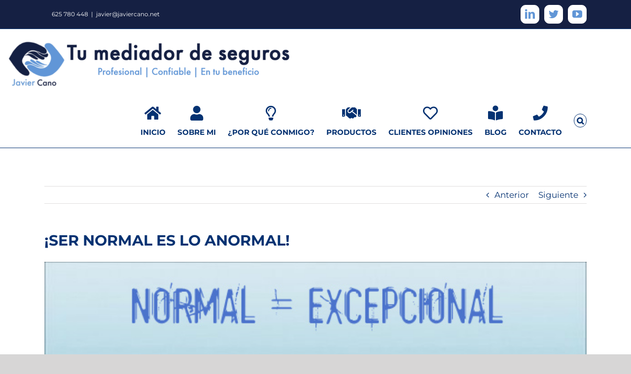

--- FILE ---
content_type: text/html; charset=UTF-8
request_url: https://javiercano.net/ser-normal-es-lo-anormal/
body_size: 26617
content:
<!DOCTYPE html><html class="avada-html-layout-wide avada-html-header-position-top avada-has-site-width-percent avada-is-100-percent-template avada-has-site-width-100-percent" lang="es" prefix="og: http://ogp.me/ns# fb: http://ogp.me/ns/fb#"><head><meta http-equiv="Content-Type" content="text/html; charset=utf-8"/><script>if(navigator.userAgent.match(/MSIE|Internet Explorer/i)||navigator.userAgent.match(/Trident\/7\..*?rv:11/i)){var href=document.location.href;if(!href.match(/[?&]nowprocket/)){if(href.indexOf("?")==-1){if(href.indexOf("#")==-1){document.location.href=href+"?nowprocket=1"}else{document.location.href=href.replace("#","?nowprocket=1#")}}else{if(href.indexOf("#")==-1){document.location.href=href+"&nowprocket=1"}else{document.location.href=href.replace("#","&nowprocket=1#")}}}}</script><script>class RocketLazyLoadScripts{constructor(){this.v="1.2.3",this.triggerEvents=["keydown","mousedown","mousemove","touchmove","touchstart","touchend","wheel"],this.userEventHandler=this._triggerListener.bind(this),this.touchStartHandler=this._onTouchStart.bind(this),this.touchMoveHandler=this._onTouchMove.bind(this),this.touchEndHandler=this._onTouchEnd.bind(this),this.clickHandler=this._onClick.bind(this),this.interceptedClicks=[],window.addEventListener("pageshow",t=>{this.persisted=t.persisted}),window.addEventListener("DOMContentLoaded",()=>{this._preconnect3rdParties()}),this.delayedScripts={normal:[],async:[],defer:[]},this.trash=[],this.allJQueries=[]}_addUserInteractionListener(t){if(document.hidden){t._triggerListener();return}this.triggerEvents.forEach(e=>window.addEventListener(e,t.userEventHandler,{passive:!0})),window.addEventListener("touchstart",t.touchStartHandler,{passive:!0}),window.addEventListener("mousedown",t.touchStartHandler),document.addEventListener("visibilitychange",t.userEventHandler)}_removeUserInteractionListener(){this.triggerEvents.forEach(t=>window.removeEventListener(t,this.userEventHandler,{passive:!0})),document.removeEventListener("visibilitychange",this.userEventHandler)}_onTouchStart(t){"HTML"!==t.target.tagName&&(window.addEventListener("touchend",this.touchEndHandler),window.addEventListener("mouseup",this.touchEndHandler),window.addEventListener("touchmove",this.touchMoveHandler,{passive:!0}),window.addEventListener("mousemove",this.touchMoveHandler),t.target.addEventListener("click",this.clickHandler),this._renameDOMAttribute(t.target,"onclick","rocket-onclick"),this._pendingClickStarted())}_onTouchMove(t){window.removeEventListener("touchend",this.touchEndHandler),window.removeEventListener("mouseup",this.touchEndHandler),window.removeEventListener("touchmove",this.touchMoveHandler,{passive:!0}),window.removeEventListener("mousemove",this.touchMoveHandler),t.target.removeEventListener("click",this.clickHandler),this._renameDOMAttribute(t.target,"rocket-onclick","onclick"),this._pendingClickFinished()}_onTouchEnd(t){window.removeEventListener("touchend",this.touchEndHandler),window.removeEventListener("mouseup",this.touchEndHandler),window.removeEventListener("touchmove",this.touchMoveHandler,{passive:!0}),window.removeEventListener("mousemove",this.touchMoveHandler)}_onClick(t){t.target.removeEventListener("click",this.clickHandler),this._renameDOMAttribute(t.target,"rocket-onclick","onclick"),this.interceptedClicks.push(t),t.preventDefault(),t.stopPropagation(),t.stopImmediatePropagation(),this._pendingClickFinished()}_replayClicks(){window.removeEventListener("touchstart",this.touchStartHandler,{passive:!0}),window.removeEventListener("mousedown",this.touchStartHandler),this.interceptedClicks.forEach(t=>{t.target.dispatchEvent(new MouseEvent("click",{view:t.view,bubbles:!0,cancelable:!0}))})}_waitForPendingClicks(){return new Promise(t=>{this._isClickPending?this._pendingClickFinished=t:t()})}_pendingClickStarted(){this._isClickPending=!0}_pendingClickFinished(){this._isClickPending=!1}_renameDOMAttribute(t,e,r){t.hasAttribute&&t.hasAttribute(e)&&(event.target.setAttribute(r,event.target.getAttribute(e)),event.target.removeAttribute(e))}_triggerListener(){this._removeUserInteractionListener(this),"loading"===document.readyState?document.addEventListener("DOMContentLoaded",this._loadEverythingNow.bind(this)):this._loadEverythingNow()}_preconnect3rdParties(){let t=[];document.querySelectorAll("script[type=rocketlazyloadscript]").forEach(e=>{if(e.hasAttribute("src")){let r=new URL(e.src).origin;r!==location.origin&&t.push({src:r,crossOrigin:e.crossOrigin||"module"===e.getAttribute("data-rocket-type")})}}),t=[...new Map(t.map(t=>[JSON.stringify(t),t])).values()],this._batchInjectResourceHints(t,"preconnect")}async _loadEverythingNow(){this.lastBreath=Date.now(),this._delayEventListeners(this),this._delayJQueryReady(this),this._handleDocumentWrite(),this._registerAllDelayedScripts(),this._preloadAllScripts(),await this._loadScriptsFromList(this.delayedScripts.normal),await this._loadScriptsFromList(this.delayedScripts.defer),await this._loadScriptsFromList(this.delayedScripts.async);try{await this._triggerDOMContentLoaded(),await this._triggerWindowLoad()}catch(t){console.error(t)}window.dispatchEvent(new Event("rocket-allScriptsLoaded")),this._waitForPendingClicks().then(()=>{this._replayClicks()}),this._emptyTrash()}_registerAllDelayedScripts(){document.querySelectorAll("script[type=rocketlazyloadscript]").forEach(t=>{t.hasAttribute("data-rocket-src")?t.hasAttribute("async")&&!1!==t.async?this.delayedScripts.async.push(t):t.hasAttribute("defer")&&!1!==t.defer||"module"===t.getAttribute("data-rocket-type")?this.delayedScripts.defer.push(t):this.delayedScripts.normal.push(t):this.delayedScripts.normal.push(t)})}async _transformScript(t){return new Promise((await this._littleBreath(),navigator.userAgent.indexOf("Firefox/")>0||""===navigator.vendor)?e=>{let r=document.createElement("script");[...t.attributes].forEach(t=>{let e=t.nodeName;"type"!==e&&("data-rocket-type"===e&&(e="type"),"data-rocket-src"===e&&(e="src"),r.setAttribute(e,t.nodeValue))}),t.text&&(r.text=t.text),r.hasAttribute("src")?(r.addEventListener("load",e),r.addEventListener("error",e)):(r.text=t.text,e());try{t.parentNode.replaceChild(r,t)}catch(i){e()}}:async e=>{function r(){t.setAttribute("data-rocket-status","failed"),e()}try{let i=t.getAttribute("data-rocket-type"),n=t.getAttribute("data-rocket-src");t.text,i?(t.type=i,t.removeAttribute("data-rocket-type")):t.removeAttribute("type"),t.addEventListener("load",function r(){t.setAttribute("data-rocket-status","executed"),e()}),t.addEventListener("error",r),n?(t.removeAttribute("data-rocket-src"),t.src=n):t.src="data:text/javascript;base64,"+window.btoa(unescape(encodeURIComponent(t.text)))}catch(s){r()}})}async _loadScriptsFromList(t){let e=t.shift();return e&&e.isConnected?(await this._transformScript(e),this._loadScriptsFromList(t)):Promise.resolve()}_preloadAllScripts(){this._batchInjectResourceHints([...this.delayedScripts.normal,...this.delayedScripts.defer,...this.delayedScripts.async],"preload")}_batchInjectResourceHints(t,e){var r=document.createDocumentFragment();t.forEach(t=>{let i=t.getAttribute&&t.getAttribute("data-rocket-src")||t.src;if(i){let n=document.createElement("link");n.href=i,n.rel=e,"preconnect"!==e&&(n.as="script"),t.getAttribute&&"module"===t.getAttribute("data-rocket-type")&&(n.crossOrigin=!0),t.crossOrigin&&(n.crossOrigin=t.crossOrigin),t.integrity&&(n.integrity=t.integrity),r.appendChild(n),this.trash.push(n)}}),document.head.appendChild(r)}_delayEventListeners(t){let e={};function r(t,r){!function t(r){!e[r]&&(e[r]={originalFunctions:{add:r.addEventListener,remove:r.removeEventListener},eventsToRewrite:[]},r.addEventListener=function(){arguments[0]=i(arguments[0]),e[r].originalFunctions.add.apply(r,arguments)},r.removeEventListener=function(){arguments[0]=i(arguments[0]),e[r].originalFunctions.remove.apply(r,arguments)});function i(t){return e[r].eventsToRewrite.indexOf(t)>=0?"rocket-"+t:t}}(t),e[t].eventsToRewrite.push(r)}function i(t,e){let r=t[e];Object.defineProperty(t,e,{get:()=>r||function(){},set(i){t["rocket"+e]=r=i}})}r(document,"DOMContentLoaded"),r(window,"DOMContentLoaded"),r(window,"load"),r(window,"pageshow"),r(document,"readystatechange"),i(document,"onreadystatechange"),i(window,"onload"),i(window,"onpageshow")}_delayJQueryReady(t){let e;function r(r){if(r&&r.fn&&!t.allJQueries.includes(r)){r.fn.ready=r.fn.init.prototype.ready=function(e){return t.domReadyFired?e.bind(document)(r):document.addEventListener("rocket-DOMContentLoaded",()=>e.bind(document)(r)),r([])};let i=r.fn.on;r.fn.on=r.fn.init.prototype.on=function(){if(this[0]===window){function t(t){return t.split(" ").map(t=>"load"===t||0===t.indexOf("load.")?"rocket-jquery-load":t).join(" ")}"string"==typeof arguments[0]||arguments[0]instanceof String?arguments[0]=t(arguments[0]):"object"==typeof arguments[0]&&Object.keys(arguments[0]).forEach(e=>{let r=arguments[0][e];delete arguments[0][e],arguments[0][t(e)]=r})}return i.apply(this,arguments),this},t.allJQueries.push(r)}e=r}r(window.jQuery),Object.defineProperty(window,"jQuery",{get:()=>e,set(t){r(t)}})}async _triggerDOMContentLoaded(){this.domReadyFired=!0,await this._littleBreath(),document.dispatchEvent(new Event("rocket-DOMContentLoaded")),await this._littleBreath(),window.dispatchEvent(new Event("rocket-DOMContentLoaded")),await this._littleBreath(),document.dispatchEvent(new Event("rocket-readystatechange")),await this._littleBreath(),document.rocketonreadystatechange&&document.rocketonreadystatechange()}async _triggerWindowLoad(){await this._littleBreath(),window.dispatchEvent(new Event("rocket-load")),await this._littleBreath(),window.rocketonload&&window.rocketonload(),await this._littleBreath(),this.allJQueries.forEach(t=>t(window).trigger("rocket-jquery-load")),await this._littleBreath();let t=new Event("rocket-pageshow");t.persisted=this.persisted,window.dispatchEvent(t),await this._littleBreath(),window.rocketonpageshow&&window.rocketonpageshow({persisted:this.persisted})}_handleDocumentWrite(){let t=new Map;document.write=document.writeln=function(e){let r=document.currentScript;r||console.error("WPRocket unable to document.write this: "+e);let i=document.createRange(),n=r.parentElement,s=t.get(r);void 0===s&&(s=r.nextSibling,t.set(r,s));let a=document.createDocumentFragment();i.setStart(a,0),a.appendChild(i.createContextualFragment(e)),n.insertBefore(a,s)}}async _littleBreath(){Date.now()-this.lastBreath>45&&(await this._requestAnimFrame(),this.lastBreath=Date.now())}async _requestAnimFrame(){return document.hidden?new Promise(t=>setTimeout(t)):new Promise(t=>requestAnimationFrame(t))}_emptyTrash(){this.trash.forEach(t=>t.remove())}static run(){let t=new RocketLazyLoadScripts;t._addUserInteractionListener(t)}}RocketLazyLoadScripts.run();</script> <meta http-equiv="X-UA-Compatible" content="IE=edge" /><meta name="viewport" content="width=device-width, initial-scale=1" /><meta name='robots' content='index, follow, max-image-preview:large, max-snippet:-1, max-video-preview:-1' /><link media="all" href="https://javiercano.net/wp-content/cache/autoptimize/css/autoptimize_4db1b3129b01319d139fefe2bd12089b.css" rel="stylesheet"><title>¡SER NORMAL ES LO ANORMAL! - Javier Cano</title><meta name="description" content="¿Por qué lo normal es tan raro de encontrar? Cada día, en todos los ámbitos de la vida vemos actuaciones y comportamientos que rechazar por el bien común." /><link rel="canonical" href="https://javiercano.net/ser-normal-es-lo-anormal/" /><meta property="og:locale" content="es_ES" /><meta property="og:type" content="article" /><meta property="og:title" content="¡SER NORMAL ES LO ANORMAL! - Javier Cano" /><meta property="og:description" content="¿Por qué lo normal es tan raro de encontrar? Cada día, en todos los ámbitos de la vida vemos actuaciones y comportamientos que rechazar por el bien común." /><meta property="og:url" content="https://javiercano.net/ser-normal-es-lo-anormal/" /><meta property="og:site_name" content="Javier Cano" /><meta property="article:published_time" content="2015-08-30T19:32:27+00:00" /><meta property="og:image" content="https://javiercano.net/wp-content/uploads/2015/08/NORMAL-Y-EXCEPCIONAL.jpg" /><meta property="og:image:width" content="600" /><meta property="og:image:height" content="315" /><meta property="og:image:type" content="image/jpeg" /><meta name="author" content="fjkan74" /><meta name="twitter:label1" content="Escrito por" /><meta name="twitter:data1" content="fjkan74" /><meta name="twitter:label2" content="Tiempo de lectura" /><meta name="twitter:data2" content="3 minutos" /> <script type="application/ld+json" class="yoast-schema-graph">{"@context":"https://schema.org","@graph":[{"@type":"WebPage","@id":"https://javiercano.net/ser-normal-es-lo-anormal/","url":"https://javiercano.net/ser-normal-es-lo-anormal/","name":"¡SER NORMAL ES LO ANORMAL! - Javier Cano","isPartOf":{"@id":"https://javiercano.net/#website"},"primaryImageOfPage":{"@id":"https://javiercano.net/ser-normal-es-lo-anormal/#primaryimage"},"image":{"@id":"https://javiercano.net/ser-normal-es-lo-anormal/#primaryimage"},"thumbnailUrl":"https://javiercano.net/wp-content/uploads/2015/08/NORMAL-Y-EXCEPCIONAL.jpg","datePublished":"2015-08-30T19:32:27+00:00","author":{"@id":"https://javiercano.net/#/schema/person/46a1dd68956e89f50124f0d03f3298be"},"description":"¿Por qué lo normal es tan raro de encontrar? Cada día, en todos los ámbitos de la vida vemos actuaciones y comportamientos que rechazar por el bien común.","breadcrumb":{"@id":"https://javiercano.net/ser-normal-es-lo-anormal/#breadcrumb"},"inLanguage":"es","potentialAction":[{"@type":"ReadAction","target":["https://javiercano.net/ser-normal-es-lo-anormal/"]}]},{"@type":"ImageObject","inLanguage":"es","@id":"https://javiercano.net/ser-normal-es-lo-anormal/#primaryimage","url":"https://javiercano.net/wp-content/uploads/2015/08/NORMAL-Y-EXCEPCIONAL.jpg","contentUrl":"https://javiercano.net/wp-content/uploads/2015/08/NORMAL-Y-EXCEPCIONAL.jpg","width":600,"height":315,"caption":"NORMAL"},{"@type":"BreadcrumbList","@id":"https://javiercano.net/ser-normal-es-lo-anormal/#breadcrumb","itemListElement":[{"@type":"ListItem","position":1,"name":"Home","item":"https://javiercano.net/"},{"@type":"ListItem","position":2,"name":"Blog","item":"https://javiercano.net/blog/"},{"@type":"ListItem","position":3,"name":"¡SER NORMAL ES LO ANORMAL!"}]},{"@type":"WebSite","@id":"https://javiercano.net/#website","url":"https://javiercano.net/","name":"Javier Cano","description":"Tu guía personal para aprender a VIVIR, conocer las VENTAS y los SEGUROS sin secretos","potentialAction":[{"@type":"SearchAction","target":{"@type":"EntryPoint","urlTemplate":"https://javiercano.net/?s={search_term_string}"},"query-input":{"@type":"PropertyValueSpecification","valueRequired":true,"valueName":"search_term_string"}}],"inLanguage":"es"},{"@type":"Person","@id":"https://javiercano.net/#/schema/person/46a1dd68956e89f50124f0d03f3298be","name":"fjkan74","image":{"@type":"ImageObject","inLanguage":"es","@id":"https://javiercano.net/#/schema/person/image/","url":"https://secure.gravatar.com/avatar/5eb2e5a65305d46916a09fb2a4b04090?s=96&d=mm&r=g","contentUrl":"https://secure.gravatar.com/avatar/5eb2e5a65305d46916a09fb2a4b04090?s=96&d=mm&r=g","caption":"fjkan74"},"url":"https://javiercano.net/author/fjkan74/"}]}</script> <link rel='dns-prefetch' href='//www.googletagmanager.com' /><link rel="alternate" type="application/rss+xml" title="Javier Cano &raquo; Feed" href="https://javiercano.net/feed/" /><link rel="alternate" type="application/rss+xml" title="Javier Cano &raquo; Feed de los comentarios" href="https://javiercano.net/comments/feed/" /><link rel="shortcut icon" href="https://javiercano.net/wp-content/uploads/2020/10/LOGO-PARA-FONDO-OSCURO-TRANSPARENTE-e1603431441799.png" type="image/x-icon" /><link rel="alternate" type="application/rss+xml" title="Javier Cano &raquo; Comentario ¡SER NORMAL ES LO ANORMAL! del feed" href="https://javiercano.net/ser-normal-es-lo-anormal/feed/" /><meta property="og:title" content="¡SER NORMAL ES LO ANORMAL!"/><meta property="og:type" content="article"/><meta property="og:url" content="https://javiercano.net/ser-normal-es-lo-anormal/"/><meta property="og:site_name" content="Javier Cano"/><meta property="og:description" content="¿Por qué lo normal es tan raro de encontrar?
¿Qué es ser normal?
¿Ser extraordinario es ser normal?  Ya he vuelto de vacaciones y en este"/><meta property="og:image" content="https://javiercano.net/wp-content/uploads/2015/08/NORMAL-Y-EXCEPCIONAL.jpg"/> <!--[if IE]><link rel='stylesheet' id='avada-IE-css' href='https://javiercano.net/wp-content/themes/Avada/assets/css/dynamic/ie.min.css?ver=7.3.1' type='text/css' media='all' /><style id='avada-IE-inline-css' type='text/css'>.avada-select-parent .select-arrow{background-color:#ffffff}
.select-arrow{background-color:#ffffff}</style><![endif]--><link rel='stylesheet' id='fusion-dynamic-css-css' href='https://javiercano.net/wp-content/uploads/fusion-styles/c4e92fd3363d63054b081448a3382fcd.min.css?ver=3.3.1' type='text/css' media='all' /> <script type="rocketlazyloadscript" data-rocket-type="text/javascript" data-rocket-src="https://javiercano.net/wp-includes/js/jquery/jquery.min.js?ver=3.7.1" id="jquery-core-js"></script> <script type="rocketlazyloadscript" data-rocket-type="text/javascript" data-rocket-src="https://javiercano.net/wp-includes/js/jquery/jquery-migrate.min.js?ver=3.4.1" id="jquery-migrate-js"></script> <script type="text/javascript" id="cookie-law-info-js-extra">var Cli_Data = {"nn_cookie_ids":[],"cookielist":[],"non_necessary_cookies":[],"ccpaEnabled":"","ccpaRegionBased":"","ccpaBarEnabled":"","strictlyEnabled":["necessary","obligatoire"],"ccpaType":"gdpr","js_blocking":"1","custom_integration":"","triggerDomRefresh":"","secure_cookies":""};
var cli_cookiebar_settings = {"animate_speed_hide":"500","animate_speed_show":"500","background":"#152043","border":"#b1a6a6c2","border_on":"","button_1_button_colour":"#61a229","button_1_button_hover":"#4e8221","button_1_link_colour":"#fff","button_1_as_button":"1","button_1_new_win":"","button_2_button_colour":"#333","button_2_button_hover":"#292929","button_2_link_colour":"#ff9800","button_2_as_button":"","button_2_hidebar":"1","button_3_button_colour":"#dedfe0","button_3_button_hover":"#b2b2b3","button_3_link_colour":"#333333","button_3_as_button":"1","button_3_new_win":"","button_4_button_colour":"#dedfe0","button_4_button_hover":"#b2b2b3","button_4_link_colour":"#333333","button_4_as_button":"1","button_7_button_colour":"#6196d6","button_7_button_hover":"#4e78ab","button_7_link_colour":"#fff","button_7_as_button":"1","button_7_new_win":"","font_family":"inherit","header_fix":"","notify_animate_hide":"1","notify_animate_show":"","notify_div_id":"#cookie-law-info-bar","notify_position_horizontal":"right","notify_position_vertical":"bottom","scroll_close":"","scroll_close_reload":"","accept_close_reload":"","reject_close_reload":"","showagain_tab":"1","showagain_background":"#fff","showagain_border":"#000","showagain_div_id":"#cookie-law-info-again","showagain_x_position":"100px","text":"#ffffff","show_once_yn":"","show_once":"10000","logging_on":"","as_popup":"","popup_overlay":"1","bar_heading_text":"","cookie_bar_as":"banner","popup_showagain_position":"bottom-right","widget_position":"left"};
var log_object = {"ajax_url":"https:\/\/javiercano.net\/wp-admin\/admin-ajax.php"};</script> <script type="rocketlazyloadscript" data-rocket-type="text/javascript" data-rocket-src="https://javiercano.net/wp-content/plugins/cookie-law-info/legacy/public/js/cookie-law-info-public.js?ver=3.2.8" id="cookie-law-info-js"></script>    <script type="rocketlazyloadscript" data-rocket-type="text/javascript" data-rocket-src="https://www.googletagmanager.com/gtag/js?id=GT-WR4Q8RF" id="google_gtagjs-js" async></script> <script type="rocketlazyloadscript" data-rocket-type="text/javascript" id="google_gtagjs-js-after">window.dataLayer = window.dataLayer || [];function gtag(){dataLayer.push(arguments);}
gtag("set","linker",{"domains":["javiercano.net"]});
gtag("js", new Date());
gtag("set", "developer_id.dZTNiMT", true);
gtag("config", "GT-WR4Q8RF");</script> <link rel="https://api.w.org/" href="https://javiercano.net/wp-json/" /><link rel="alternate" title="JSON" type="application/json" href="https://javiercano.net/wp-json/wp/v2/posts/567" /><link rel="EditURI" type="application/rsd+xml" title="RSD" href="https://javiercano.net/xmlrpc.php?rsd" /><meta name="generator" content="WordPress 6.7.4" /><link rel='shortlink' href='https://javiercano.net/?p=567' /><link rel="alternate" title="oEmbed (JSON)" type="application/json+oembed" href="https://javiercano.net/wp-json/oembed/1.0/embed?url=https%3A%2F%2Fjaviercano.net%2Fser-normal-es-lo-anormal%2F" /><link rel="alternate" title="oEmbed (XML)" type="text/xml+oembed" href="https://javiercano.net/wp-json/oembed/1.0/embed?url=https%3A%2F%2Fjaviercano.net%2Fser-normal-es-lo-anormal%2F&#038;format=xml" /><meta name="generator" content="Site Kit by Google 1.148.0" /> <script type="rocketlazyloadscript" data-rocket-type="text/javascript">var doc = document.documentElement;
			doc.setAttribute( 'data-useragent', navigator.userAgent );</script> <noscript><style id="rocket-lazyload-nojs-css">.rll-youtube-player, [data-lazy-src]{display:none !important;}</style></noscript></head><body data-rsssl=1 class="post-template-default single single-post postid-567 single-format-standard fusion-image-hovers fusion-pagination-sizing fusion-button_size-large fusion-button_type-flat fusion-button_span-no avada-image-rollover-circle-no avada-image-rollover-yes avada-image-rollover-direction-fade fusion-has-button-gradient fusion-body ltr fusion-sticky-header no-tablet-sticky-header no-mobile-sticky-header no-mobile-slidingbar no-mobile-totop fusion-disable-outline fusion-sub-menu-fade mobile-logo-pos-left layout-wide-mode avada-has-boxed-modal-shadow-none layout-scroll-offset-full avada-has-zero-margin-offset-top fusion-top-header menu-text-align-center mobile-menu-design-flyout fusion-show-pagination-text fusion-header-layout-v3 avada-responsive avada-footer-fx-parallax-effect avada-menu-highlight-style-bar fusion-search-form-classic fusion-main-menu-search-dropdown fusion-avatar-square avada-sticky-shrinkage avada-dropdown-styles avada-blog-layout-medium alternate avada-blog-archive-layout-medium alternate avada-header-shadow-no avada-has-logo-background avada-menu-icon-position-top fusion-has-main-nav-icon-circle avada-has-header-100-width avada-has-mobile-menu-search avada-has-main-nav-search-icon avada-has-breadcrumb-mobile-hidden avada-has-titlebar-hide avada-has-pagination-padding avada-flyout-menu-direction-fade avada-ec-views-v1" > <a class="skip-link screen-reader-text" href="#content">Saltar al contenido</a><div id="boxed-wrapper"><div class="fusion-sides-frame"></div><div id="wrapper" class="fusion-wrapper"><div id="home" style="position:relative;top:-1px;"></div><header class="fusion-header-wrapper"><div class="fusion-header-v3 fusion-logo-alignment fusion-logo-left fusion-sticky-menu-1 fusion-sticky-logo-1 fusion-mobile-logo-1  fusion-mobile-menu-design-flyout fusion-header-has-flyout-menu"><div class="fusion-secondary-header"><div class="fusion-row"><div class="fusion-alignleft"><div class="fusion-contact-info"><span class="fusion-contact-info-phone-number">625 780 448</span><span class="fusion-header-separator">|</span><span class="fusion-contact-info-email-address"><a href="mailto:j&#97;vier&#64;javierc&#97;&#110;o&#46;ne&#116;">j&#97;vier&#64;javierc&#97;&#110;o&#46;ne&#116;</a></span></div></div><div class="fusion-alignright"><div class="fusion-social-links-header"><div class="fusion-social-networks boxed-icons"><div class="fusion-social-networks-wrapper"><a  class="fusion-social-network-icon fusion-tooltip fusion-linkedin fusion-icon-linkedin" style data-placement="bottom" data-title="LinkedIn" data-toggle="tooltip" title="LinkedIn" href="https://www.linkedin.com/in/seguros-ventas-formacion-javier-cano/" target="_blank" rel="noopener noreferrer"><span class="screen-reader-text">LinkedIn</span></a><a  class="fusion-social-network-icon fusion-tooltip fusion-twitter fusion-icon-twitter" style data-placement="bottom" data-title="Twitter" data-toggle="tooltip" title="Twitter" href="https://twitter.com/FJKAN74" target="_blank" rel="noopener noreferrer"><span class="screen-reader-text">Twitter</span></a><a  class="fusion-social-network-icon fusion-tooltip fusion-youtube fusion-icon-youtube" style data-placement="bottom" data-title="YouTube" data-toggle="tooltip" title="YouTube" href="https://www.youtube.com/channel/UC7JlYeO9VEpWfz-2itCGyFA" target="_blank" rel="noopener noreferrer"><span class="screen-reader-text">YouTube</span></a></div></div></div></div></div></div><div class="fusion-header-sticky-height"></div><div class="fusion-header"><div class="fusion-row"><div class="fusion-header-has-flyout-menu-content"><div class="fusion-logo-background"><div class="fusion-logo" data-margin-top="5px" data-margin-bottom="5px" data-margin-left="0px" data-margin-right="0px"> <a class="fusion-logo-link"  href="https://javiercano.net/" > <img src="data:image/svg+xml,%3Csvg%20xmlns='http://www.w3.org/2000/svg'%20viewBox='0%200%20600%20121'%3E%3C/svg%3E" data-lazy-srcset="https://javiercano.net/wp-content/uploads/2021/05/logo-web-OK-600x121.png 1x" width="600" height="121" alt="Javier Cano Logo" data-retina_logo_url="" class="fusion-standard-logo" data-lazy-src="https://javiercano.net/wp-content/uploads/2021/05/logo-web-OK-600x121.png" /><noscript><img src="https://javiercano.net/wp-content/uploads/2021/05/logo-web-OK-600x121.png" srcset="https://javiercano.net/wp-content/uploads/2021/05/logo-web-OK-600x121.png 1x" width="600" height="121" alt="Javier Cano Logo" data-retina_logo_url="" class="fusion-standard-logo" /></noscript> <img src="data:image/svg+xml,%3Csvg%20xmlns='http://www.w3.org/2000/svg'%20viewBox='0%200%20300%20269'%3E%3C/svg%3E" data-lazy-srcset="https://javiercano.net/wp-content/uploads/2020/10/LOGO_CON_TIPOGRAFyaA_BICOLOR-triangle-300x269.png 1x, https://javiercano.net/wp-content/uploads/2020/10/LOGO_CON_TIPOGRAFyaA_BICOLOR-triangle-300x269.png 2x" width="300" height="269" style="max-height:269px;height:auto;" alt="Javier Cano Logo" data-retina_logo_url="https://javiercano.net/wp-content/uploads/2020/10/LOGO_CON_TIPOGRAFyaA_BICOLOR-triangle-300x269.png" class="fusion-mobile-logo" data-lazy-src="https://javiercano.net/wp-content/uploads/2020/10/LOGO_CON_TIPOGRAFyaA_BICOLOR-triangle-300x269.png" /><noscript><img src="https://javiercano.net/wp-content/uploads/2020/10/LOGO_CON_TIPOGRAFyaA_BICOLOR-triangle-300x269.png" srcset="https://javiercano.net/wp-content/uploads/2020/10/LOGO_CON_TIPOGRAFyaA_BICOLOR-triangle-300x269.png 1x, https://javiercano.net/wp-content/uploads/2020/10/LOGO_CON_TIPOGRAFyaA_BICOLOR-triangle-300x269.png 2x" width="300" height="269" style="max-height:269px;height:auto;" alt="Javier Cano Logo" data-retina_logo_url="https://javiercano.net/wp-content/uploads/2020/10/LOGO_CON_TIPOGRAFyaA_BICOLOR-triangle-300x269.png" class="fusion-mobile-logo" /></noscript> <img src="data:image/svg+xml,%3Csvg%20xmlns='http://www.w3.org/2000/svg'%20viewBox='0%200%201190%20238'%3E%3C/svg%3E" data-lazy-srcset="https://javiercano.net/wp-content/uploads/2021/06/logo-web-OK-baja-resolucion.png 1x" width="1190" height="238" alt="Javier Cano Logo" data-retina_logo_url="" class="fusion-sticky-logo" data-lazy-src="https://javiercano.net/wp-content/uploads/2021/06/logo-web-OK-baja-resolucion.png" /><noscript><img src="https://javiercano.net/wp-content/uploads/2021/06/logo-web-OK-baja-resolucion.png" srcset="https://javiercano.net/wp-content/uploads/2021/06/logo-web-OK-baja-resolucion.png 1x" width="1190" height="238" alt="Javier Cano Logo" data-retina_logo_url="" class="fusion-sticky-logo" /></noscript> </a></div></div><nav class="fusion-main-menu" aria-label="Menú principal"><ul id="menu-resume-homepage-menu" class="fusion-menu"><li  id="menu-item-7"  class="menu-item menu-item-type-custom menu-item-object-custom menu-item-home menu-item-7"  data-item-id="7"><a  href="https://javiercano.net/#about" class="fusion-flex-link fusion-flex-column fusion-bar-highlight"><span class="fusion-megamenu-icon"><i class="glyphicon fa-home fas" aria-hidden="true"></i></span><span class="menu-text">INICIO</span></a></li><li  id="menu-item-1630"  class="menu-item menu-item-type-post_type menu-item-object-page menu-item-1630"  data-item-id="1630"><a  href="https://javiercano.net/corredor-de-seguros-en-burgos/" class="fusion-flex-link fusion-flex-column fusion-bar-highlight"><span class="fusion-megamenu-icon"><i class="glyphicon fa-user fas" aria-hidden="true"></i></span><span class="menu-text">SOBRE MI</span></a></li><li  id="menu-item-9"  class="menu-item menu-item-type-custom menu-item-object-custom menu-item-home menu-item-9"  data-item-id="9"><a  href="https://javiercano.net/#conmigo" class="fusion-flex-link fusion-flex-column fusion-bar-highlight" data-toggle="modal" data-target=".PORQUÉCONMIGO"><span class="fusion-megamenu-icon"><i class="glyphicon fa-lightbulb far" aria-hidden="true"></i></span><span class="menu-text">¿POR QUÉ CONMIGO?</span></a></li><li  id="menu-item-10"  class="menu-item menu-item-type-custom menu-item-object-custom menu-item-home menu-item-10"  data-item-id="10"><a  href="https://javiercano.net/#servicios" class="fusion-flex-link fusion-flex-column fusion-bar-highlight"><span class="fusion-megamenu-icon"><i class="glyphicon fa-handshake fas" aria-hidden="true"></i></span><span class="menu-text">PRODUCTOS</span></a></li><li  id="menu-item-12"  class="menu-item menu-item-type-custom menu-item-object-custom menu-item-home menu-item-12"  data-item-id="12"><a  href="https://javiercano.net/#clientes" class="fusion-flex-link fusion-flex-column fusion-bar-highlight"><span class="fusion-megamenu-icon"><i class="glyphicon fa-heart far" aria-hidden="true"></i></span><span class="menu-text">CLIENTES OPINIONES</span></a></li><li  id="menu-item-1025"  class="menu-item menu-item-type-post_type menu-item-object-page current_page_parent menu-item-1025"  data-item-id="1025"><a  href="https://javiercano.net/blog/" class="fusion-flex-link fusion-flex-column fusion-bar-highlight"><span class="fusion-megamenu-icon"><i class="glyphicon fa-book-reader fas" aria-hidden="true"></i></span><span class="menu-text">BLOG</span></a></li><li  id="menu-item-13"  class="menu-item menu-item-type-custom menu-item-object-custom menu-item-home menu-item-13"  data-item-id="13"><a  href="https://javiercano.net/#contacto" class="fusion-flex-link fusion-flex-column fusion-bar-highlight"><span class="fusion-megamenu-icon"><i class="glyphicon fa-phone fas" aria-hidden="true"></i></span><span class="menu-text">CONTACTO</span></a></li><li class="fusion-custom-menu-item fusion-main-menu-search"><a class="fusion-main-menu-icon fusion-bar-highlight" href="#" aria-label="Buscar" data-title="Buscar" title="Buscar" role="button" aria-expanded="false"></a><div class="fusion-custom-menu-item-contents"><form role="search" class="searchform fusion-search-form  fusion-search-form-classic" method="get" action="https://javiercano.net/"><div class="fusion-search-form-content"><div class="fusion-search-field search-field"> <label><span class="screen-reader-text">Buscar:</span> <input type="search" value="" name="s" class="s" placeholder="Buscar..." required aria-required="true" aria-label="Buscar..."/> </label></div><div class="fusion-search-button search-button"> <input type="submit" class="fusion-search-submit searchsubmit" aria-label="Buscar" value="&#xf002;" /></div></div></form></div></li></ul></nav><nav class="fusion-main-menu fusion-sticky-menu" aria-label="Main Menu Sticky"><ul id="menu-resume-homepage-menu-1" class="fusion-menu"><li   class="menu-item menu-item-type-custom menu-item-object-custom menu-item-home menu-item-7"  data-item-id="7"><a  href="https://javiercano.net/#about" class="fusion-flex-link fusion-flex-column fusion-bar-highlight"><span class="fusion-megamenu-icon"><i class="glyphicon fa-home fas" aria-hidden="true"></i></span><span class="menu-text">INICIO</span></a></li><li   class="menu-item menu-item-type-post_type menu-item-object-page menu-item-1630"  data-item-id="1630"><a  href="https://javiercano.net/corredor-de-seguros-en-burgos/" class="fusion-flex-link fusion-flex-column fusion-bar-highlight"><span class="fusion-megamenu-icon"><i class="glyphicon fa-user fas" aria-hidden="true"></i></span><span class="menu-text">SOBRE MI</span></a></li><li   class="menu-item menu-item-type-custom menu-item-object-custom menu-item-home menu-item-9"  data-item-id="9"><a  href="https://javiercano.net/#conmigo" class="fusion-flex-link fusion-flex-column fusion-bar-highlight" data-toggle="modal" data-target=".PORQUÉCONMIGO"><span class="fusion-megamenu-icon"><i class="glyphicon fa-lightbulb far" aria-hidden="true"></i></span><span class="menu-text">¿POR QUÉ CONMIGO?</span></a></li><li   class="menu-item menu-item-type-custom menu-item-object-custom menu-item-home menu-item-10"  data-item-id="10"><a  href="https://javiercano.net/#servicios" class="fusion-flex-link fusion-flex-column fusion-bar-highlight"><span class="fusion-megamenu-icon"><i class="glyphicon fa-handshake fas" aria-hidden="true"></i></span><span class="menu-text">PRODUCTOS</span></a></li><li   class="menu-item menu-item-type-custom menu-item-object-custom menu-item-home menu-item-12"  data-item-id="12"><a  href="https://javiercano.net/#clientes" class="fusion-flex-link fusion-flex-column fusion-bar-highlight"><span class="fusion-megamenu-icon"><i class="glyphicon fa-heart far" aria-hidden="true"></i></span><span class="menu-text">CLIENTES OPINIONES</span></a></li><li   class="menu-item menu-item-type-post_type menu-item-object-page current_page_parent menu-item-1025"  data-item-id="1025"><a  href="https://javiercano.net/blog/" class="fusion-flex-link fusion-flex-column fusion-bar-highlight"><span class="fusion-megamenu-icon"><i class="glyphicon fa-book-reader fas" aria-hidden="true"></i></span><span class="menu-text">BLOG</span></a></li><li   class="menu-item menu-item-type-custom menu-item-object-custom menu-item-home menu-item-13"  data-item-id="13"><a  href="https://javiercano.net/#contacto" class="fusion-flex-link fusion-flex-column fusion-bar-highlight"><span class="fusion-megamenu-icon"><i class="glyphicon fa-phone fas" aria-hidden="true"></i></span><span class="menu-text">CONTACTO</span></a></li><li class="fusion-custom-menu-item fusion-main-menu-search"><a class="fusion-main-menu-icon fusion-bar-highlight" href="#" aria-label="Buscar" data-title="Buscar" title="Buscar" role="button" aria-expanded="false"></a><div class="fusion-custom-menu-item-contents"><form role="search" class="searchform fusion-search-form  fusion-search-form-classic" method="get" action="https://javiercano.net/"><div class="fusion-search-form-content"><div class="fusion-search-field search-field"> <label><span class="screen-reader-text">Buscar:</span> <input type="search" value="" name="s" class="s" placeholder="Buscar..." required aria-required="true" aria-label="Buscar..."/> </label></div><div class="fusion-search-button search-button"> <input type="submit" class="fusion-search-submit searchsubmit" aria-label="Buscar" value="&#xf002;" /></div></div></form></div></li></ul></nav><div class="fusion-mobile-navigation"><ul id="menu-resume-homepage-menu-2" class="fusion-mobile-menu"><li   class="menu-item menu-item-type-custom menu-item-object-custom menu-item-home menu-item-7"  data-item-id="7"><a  href="https://javiercano.net/#about" class="fusion-flex-link fusion-flex-column fusion-bar-highlight"><span class="fusion-megamenu-icon"><i class="glyphicon fa-home fas" aria-hidden="true"></i></span><span class="menu-text">INICIO</span></a></li><li   class="menu-item menu-item-type-post_type menu-item-object-page menu-item-1630"  data-item-id="1630"><a  href="https://javiercano.net/corredor-de-seguros-en-burgos/" class="fusion-flex-link fusion-flex-column fusion-bar-highlight"><span class="fusion-megamenu-icon"><i class="glyphicon fa-user fas" aria-hidden="true"></i></span><span class="menu-text">SOBRE MI</span></a></li><li   class="menu-item menu-item-type-custom menu-item-object-custom menu-item-home menu-item-9"  data-item-id="9"><a  href="https://javiercano.net/#conmigo" class="fusion-flex-link fusion-flex-column fusion-bar-highlight" data-toggle="modal" data-target=".PORQUÉCONMIGO"><span class="fusion-megamenu-icon"><i class="glyphicon fa-lightbulb far" aria-hidden="true"></i></span><span class="menu-text">¿POR QUÉ CONMIGO?</span></a></li><li   class="menu-item menu-item-type-custom menu-item-object-custom menu-item-home menu-item-10"  data-item-id="10"><a  href="https://javiercano.net/#servicios" class="fusion-flex-link fusion-flex-column fusion-bar-highlight"><span class="fusion-megamenu-icon"><i class="glyphicon fa-handshake fas" aria-hidden="true"></i></span><span class="menu-text">PRODUCTOS</span></a></li><li   class="menu-item menu-item-type-custom menu-item-object-custom menu-item-home menu-item-12"  data-item-id="12"><a  href="https://javiercano.net/#clientes" class="fusion-flex-link fusion-flex-column fusion-bar-highlight"><span class="fusion-megamenu-icon"><i class="glyphicon fa-heart far" aria-hidden="true"></i></span><span class="menu-text">CLIENTES OPINIONES</span></a></li><li   class="menu-item menu-item-type-post_type menu-item-object-page current_page_parent menu-item-1025"  data-item-id="1025"><a  href="https://javiercano.net/blog/" class="fusion-flex-link fusion-flex-column fusion-bar-highlight"><span class="fusion-megamenu-icon"><i class="glyphicon fa-book-reader fas" aria-hidden="true"></i></span><span class="menu-text">BLOG</span></a></li><li   class="menu-item menu-item-type-custom menu-item-object-custom menu-item-home menu-item-13"  data-item-id="13"><a  href="https://javiercano.net/#contacto" class="fusion-flex-link fusion-flex-column fusion-bar-highlight"><span class="fusion-megamenu-icon"><i class="glyphicon fa-phone fas" aria-hidden="true"></i></span><span class="menu-text">CONTACTO</span></a></li></ul></div><div class="fusion-flyout-menu-icons fusion-flyout-mobile-menu-icons"><div class="fusion-flyout-search-toggle"><div class="fusion-toggle-icon"><div class="fusion-toggle-icon-line"></div><div class="fusion-toggle-icon-line"></div><div class="fusion-toggle-icon-line"></div></div> <a class="fusion-icon fusion-icon-search" aria-hidden="true" aria-label="Alternar busqueda" href="#"></a></div> <a class="fusion-flyout-menu-toggle" aria-hidden="true" aria-label="Mostrar/Ocultar menú" href="#"><div class="fusion-toggle-icon-line"></div><div class="fusion-toggle-icon-line"></div><div class="fusion-toggle-icon-line"></div> </a></div><div class="fusion-flyout-search"><form role="search" class="searchform fusion-search-form  fusion-search-form-classic" method="get" action="https://javiercano.net/"><div class="fusion-search-form-content"><div class="fusion-search-field search-field"> <label><span class="screen-reader-text">Buscar:</span> <input type="search" value="" name="s" class="s" placeholder="Buscar..." required aria-required="true" aria-label="Buscar..."/> </label></div><div class="fusion-search-button search-button"> <input type="submit" class="fusion-search-submit searchsubmit" aria-label="Buscar" value="&#xf002;" /></div></div></form></div><div class="fusion-flyout-menu-bg"></div><nav class="fusion-mobile-nav-holder fusion-flyout-menu fusion-flyout-mobile-menu" aria-label="Main Menu Mobile"></nav><nav class="fusion-mobile-nav-holder fusion-flyout-menu fusion-flyout-mobile-menu fusion-mobile-sticky-nav-holder" aria-label="Main Menu Mobile Sticky"></nav></div></div></div></div><div class="fusion-clearfix"></div></header><div id="sliders-container"></div><main id="main" class="clearfix width-100"><div class="fusion-row" style="max-width:100%;"><section id="content" style="width: 100%;"><div class="single-navigation clearfix"> <a href="https://javiercano.net/version-41-autoanalisis/" rel="prev">Anterior</a> <a href="https://javiercano.net/vacaciones-solo-24-dias/" rel="next">Siguiente</a></div><article id="post-567" class="post post-567 type-post status-publish format-standard has-post-thumbnail hentry category-karma-javier-cano category-vivir-javier-cano tag-actitud tag-aportar-valor tag-karma tag-optimismo tag-vivir"><h1 class="entry-title fusion-post-title">¡SER NORMAL ES LO ANORMAL!</h1><div class="fusion-flexslider flexslider fusion-flexslider-loading post-slideshow fusion-post-slideshow"><ul class="slides"><li> <img width="600" height="315" src="data:image/svg+xml,%3Csvg%20xmlns='http://www.w3.org/2000/svg'%20viewBox='0%200%20600%20315'%3E%3C/svg%3E" class="attachment-full size-full wp-post-image" alt="NORMAL" decoding="async" fetchpriority="high" data-lazy-src="https://javiercano.net/wp-content/uploads/2015/08/NORMAL-Y-EXCEPCIONAL.jpg" /><noscript><img width="600" height="315" src="https://javiercano.net/wp-content/uploads/2015/08/NORMAL-Y-EXCEPCIONAL.jpg" class="attachment-full size-full wp-post-image" alt="NORMAL" decoding="async" fetchpriority="high" /></noscript></li></ul></div><div class="post-content"><h3 style="text-align: center;"><strong><span style="font-family: georgia, palatino, serif; font-size: 14pt;">¿Por qué lo normal es tan raro de encontrar?</span></strong></h3><h3 style="text-align: center;"><strong><span style="font-family: georgia, palatino, serif; font-size: 14pt;">¿Qué es ser normal?</span></strong></h3><h3 style="text-align: center;"><strong><span style="font-family: georgia, palatino, serif; font-size: 14pt;">¿Ser extraordinario es ser normal?</span></strong></h3><h4></h4><div style="text-align: justify;"><span style="font-family: verdana, geneva, sans-serif; font-size: 12pt;">Ya he vuelto de vacaciones y en este mes de Agosto disfrutando me he planteado las mismas preguntas que antes de empezarlas.</span></div><h6 style="text-align: justify;"></h6><div style="text-align: justify;"><span style="font-family: verdana, geneva, sans-serif; font-size: 12pt;">En Julio un amigo me solicitó ayuda para cubrir una vacante en su empresa, con muy buenas condiciones laborales, pero no daba con el candidato por lo que trata este post. </span></div><div style="text-align: justify;"><span style="font-family: verdana, geneva, sans-serif; font-size: 12pt;">Quería para su equipo alguien «<strong>normal</strong>«, no un fuera de serie, le valía con que fuera honrado, trabajador, que no mintiese sobre sus visitas,&#8230;, alguien en quien poder confiar, como él me dijo: -«<em>es tan difícil encontrar alguien normal</em>«- a lo que respondí, que por desgracia y bajo mi experiencia seleccionando y trabajando con personas, ese requisito es lo «anormal», lo fuera de lo común.</span></div><h6 style="text-align: justify;"></h6><div style="text-align: justify;"><span style="font-family: verdana, geneva, sans-serif; font-size: 12pt;">En estas vacaciones he reforzado esta afirmación: </span></div><div style="text-align: center;"><span style="font-family: verdana, geneva, sans-serif; font-size: 12pt;">«<em><span style="color: #0000ff;"><strong>Ser normal es lo anormal</strong></span></em>«.</span></div><div style="text-align: justify;"></div><h1 style="text-align: justify;"><span style="font-family: 'book antiqua', palatino, serif; font-size: 18pt;"><strong>Un ejemplo</strong>:</span></h1><div style="text-align: justify;"><span style="font-family: verdana, geneva, sans-serif; font-size: 12pt;">Nos encontrábamos de crucero por los Fiordos Noruegos y para desembarcar en los puertos, hay una hora indicada , incluso turnos de salida. En esta ocasión era a las 9:00 y se retrasó sin preaviso a las 9:30, por lo que en el descansillo de las escaleras se fue acumulando gente ansiosa por salir. La tensión se respiraba, y las personas que allí estábamos empezamos a sentir el instinto de pánico y urgencia por ser los primeros, con el riesgo de caída por las escaleras de alguien y otra tragedia por la estupidez humana. Estando los primeros, pedimos calma porque una vez abajo saldríamos de uno en uno al pasar el control, pero ni con esas, al abrir la cinta el ansia empujó a la masa y gracias a Dios no pasó nada grave. <span style="color: #0000ff;"><em><strong>No es normal</strong></em></span>.</span></div><h6 style="text-align: justify;"></h6><h1 style="text-align: justify;"><span style="font-family: 'book antiqua', palatino, serif; font-size: 18pt;"><strong>Otra pincelada.</strong></span></h1><div style="text-align: justify;"><span style="font-family: verdana, geneva, sans-serif; font-size: 12pt;">Parada de bus local en Olden (Noruega) donde todos los viajeros sabíamos que se coge un autobús que sube al <a href="http://www.visitnorway.com/es/Product/?pid=32752" target="_blank">glaciar Briksdal</a> más económico que las excursiones organizadas. Estábamos los primeros haciendo fila y organizando el sentido de la cola porque siempre hay «<em>espabilados</em>» para echar morro en todo el planeta. La gente iba asumiendo su orden hasta que la fila fue grande y el riesgo de no tener sitio provocaba inquietud de la mitad para el final. Llegaron dos buses y el segundo sobrepasó al primero y abrió las puertas, la gente corrió, sin orden establecido para garantizar su viaje sin pensar en los demás.</span></div><div style="text-align: justify;"><span style="font-family: verdana, geneva, sans-serif; font-size: 12pt;"><strong>Resultado</strong>: personas que habían madrugado y aguantado mucho tiempo se habían quedado en la calle en favor de otros que habían considerado «normal» colarse porque sí, esto provocó malestar, gritos, enfados, disgustos,&#8230;Y por suerte nada más grave. ¿No se supone que debe ser un periodo de disfrute y ocio?. Todo por la <strong><span style="color: #0000ff;">falta de normalidad que nos rodea hoy día</span></strong>.</span></div><h6 style="text-align: justify;"></h6><h1 style="text-align: center;"><span style="font-family: 'book antiqua', palatino, serif; font-size: 18pt;"><strong><span style="font-family: verdana, geneva, sans-serif;">¡HAY ESPERANZA!</span></strong></span></h1><h4></h4><div style="text-align: justify;"><span style="font-family: verdana, geneva, sans-serif; font-size: 12pt;">En el crucero se comparte mesa en la cena con las mismas personas todo el viaje, del primer día al último hubo salidas e incorporaciones en nuestra mesa, pero todo se depuró en base a la afinidad, a la consecuencia de lo que unos y otros consideran que es normal, haciendo grupos de diferentes características «normales» para sus integrantes, el nuestro fue estupendo en cuanto a calidad humana, amistad, humor, optimismo, empatía, forma de pensar, se me ocurren muchas palabras para definir un grupo «anormal» por ser «normal».</span></div><div style="text-align: justify;"><span style="font-family: verdana, geneva, sans-serif; font-size: 12pt;">Gracias a los seis porque es un placer conocer a gente con principios y valores compartidos.</span></div><h6 style="text-align: justify;"></h6><div style="text-align: justify;"><span style="font-family: verdana, geneva, sans-serif; font-size: 12pt;">Al igual que en las vacaciones, cada día, cada momento, vemos actuaciones y reacciones de personas, en el ámbito profesional, de amistad, deportivo,&#8230; que desde todo punto de vista no son normales, por eso y <strong><span style="color: #0000ff;">siendo tan escaso ser NORMAL, se convierte en EXTRAORDINARIO</span></strong>.</span></div><h6 style="text-align: justify;"></h6><p>&nbsp;</p><div style="text-align: center;"><strong><em><span style="font-family: 'trebuchet ms', geneva, sans-serif; font-size: 18pt;">En tu mano está SER NORMAL, para ser EXCEPCIONAL.</span></em></strong></div><h6 style="text-align: justify;"></h6><h6 style="text-align: justify;"></h6><div style="text-align: justify;"><span style="font-family: georgia, palatino, serif; font-size: 14pt;"><strong><em>Muchas gracias y mucho karma positivo</em></strong><strong><em>.</em></strong></span></div><h6 style="text-align: justify;"></h6><div style="text-align: justify;"> <span style="font-family: verdana, geneva, sans-serif; font-size: 12pt;"><em>Dedicado con mucho cariño a los compañeros de crucero. </em></span></div><div class="relpost-thumb-wrapper"><div class="relpost-thumb-container"><h3>Related posts:</h3><div style="clear: both"></div><div style="clear: both"></div><div class="relpost-block-container relpost-block-column-layout" style="--relposth-columns: 3;--relposth-columns_t: 2; --relposth-columns_m: 2"><a href="https://javiercano.net/venderse-lanzadera/"class="relpost-block-single" ><div class="relpost-custom-block-single"><div class="relpost-block-single-image" aria-label="LANZADERA ACROS 2.0" role="img" style="background: transparent url(https://javiercano.net/wp-content/uploads/2016/05/LANZADERA-ACROS-150x150.jpg) no-repeat scroll 0% 0%; width: 150px; height: 150px;aspect-ratio:1/1"></div><div class="relpost-block-single-text"  style="height: 75px;font-family: Arial;  font-size: 12px;  color: #333333;"><h2 class="relpost_card_title">VENDERSE UNO MISMO vs CV - LANZADERA ACROS 2.0</h2></div></div></a><a href="https://javiercano.net/motivacion/"class="relpost-block-single" ><div class="relpost-custom-block-single"><div class="relpost-block-single-image" aria-label="MOTIVACIÓN" role="img" style="background: transparent url(https://javiercano.net/wp-content/uploads/2016/03/MOTIVACION-copia-150x150.jpg) no-repeat scroll 0% 0%; width: 150px; height: 150px;aspect-ratio:1/1"></div><div class="relpost-block-single-text"  style="height: 75px;font-family: Arial;  font-size: 12px;  color: #333333;"><h2 class="relpost_card_title">MOTIVACIÓN - MOTIVACCIÓN</h2></div></div></a><a href="https://javiercano.net/gestiona-bien-tu-dinero/"class="relpost-block-single" ><div class="relpost-custom-block-single"><div class="relpost-block-single-image" aria-label="dinero" role="img" style="background: transparent url(https://javiercano.net/wp-content/uploads/2015/06/BANNER-TEORIA-DE-LAS-6-CAJAS-150x150.jpg) no-repeat scroll 0% 0%; width: 150px; height: 150px;aspect-ratio:1/1"></div><div class="relpost-block-single-text"  style="height: 75px;font-family: Arial;  font-size: 12px;  color: #333333;"><h2 class="relpost_card_title">GESTIONA BIEN TU DINERO - TEORÍA DE LAS 6 CAJAS</h2></div></div></a></div><div style="clear: both"></div></div></div></div><div class="fusion-meta-info"><div class="fusion-meta-info-wrapper">Por <span class="vcard"><span class="fn"><a href="https://javiercano.net/author/fjkan74/" title="Entradas de fjkan74" rel="author">fjkan74</a></span></span><span class="fusion-inline-sep">|</span><span class="updated rich-snippet-hidden">2015-08-30T21:32:27+02:00</span><span>agosto 30th, 2015</span><span class="fusion-inline-sep">|</span><a href="https://javiercano.net/category/vivir-javier-cano/karma-javier-cano/" rel="category tag">KARMA</a>, <a href="https://javiercano.net/category/vivir-javier-cano/" rel="category tag">VIVIR</a><span class="fusion-inline-sep">|</span><span class="fusion-comments"><a href="https://javiercano.net/ser-normal-es-lo-anormal/#respond">Sin comentarios</a></span></div></div><div class="fusion-theme-sharing-box fusion-single-sharing-box share-box"><h4>Share This Project With Other Creatives!</h4><div class="fusion-social-networks boxed-icons"><div class="fusion-social-networks-wrapper"><a  class="fusion-social-network-icon fusion-tooltip fusion-facebook fusion-icon-facebook" style="color:var(--sharing_social_links_icon_color);background-color:var(--sharing_social_links_box_color);border-color:var(--sharing_social_links_box_color);" data-placement="top" data-title="Facebook" data-toggle="tooltip" title="Facebook" href="https://www.facebook.com/sharer.php?u=https%3A%2F%2Fjaviercano.net%2Fser-normal-es-lo-anormal%2F&amp;t=%C2%A1SER%20NORMAL%20ES%20LO%20ANORMAL%21" target="_blank"><span class="screen-reader-text">Facebook</span></a><a  class="fusion-social-network-icon fusion-tooltip fusion-twitter fusion-icon-twitter" style="color:var(--sharing_social_links_icon_color);background-color:var(--sharing_social_links_box_color);border-color:var(--sharing_social_links_box_color);" data-placement="top" data-title="Twitter" data-toggle="tooltip" title="Twitter" href="https://twitter.com/share?text=%C2%A1SER%20NORMAL%20ES%20LO%20ANORMAL%21&amp;url=https%3A%2F%2Fjaviercano.net%2Fser-normal-es-lo-anormal%2F" target="_blank" rel="noopener noreferrer"><span class="screen-reader-text">Twitter</span></a><a  class="fusion-social-network-icon fusion-tooltip fusion-whatsapp fusion-icon-whatsapp" style="color:var(--sharing_social_links_icon_color);background-color:var(--sharing_social_links_box_color);border-color:var(--sharing_social_links_box_color);" data-placement="top" data-title="WhatsApp" data-toggle="tooltip" title="WhatsApp" href="https://api.whatsapp.com/send?text=https%3A%2F%2Fjaviercano.net%2Fser-normal-es-lo-anormal%2F" target="_blank" rel="noopener noreferrer"><span class="screen-reader-text">WhatsApp</span></a><a  class="fusion-social-network-icon fusion-tooltip fusion-pinterest fusion-icon-pinterest" style="color:var(--sharing_social_links_icon_color);background-color:var(--sharing_social_links_box_color);border-color:var(--sharing_social_links_box_color);" data-placement="top" data-title="Pinterest" data-toggle="tooltip" title="Pinterest" href="http://pinterest.com/pin/create/button/?url=https%3A%2F%2Fjaviercano.net%2Fser-normal-es-lo-anormal%2F&amp;description=%C2%BFPor%20qu%C3%A9%20lo%20normal%20es%20tan%20raro%20de%20encontrar%3F%0D%0A%C2%BFQu%C3%A9%20es%20ser%20normal%3F%0D%0A%C2%BFSer%20extraordinario%20es%20ser%20normal%3F%0D%0A%0D%0AYa%20he%20vuelto%20de%20vacaciones%20y%20en%20este&amp;media=https%3A%2F%2Fjaviercano.net%2Fwp-content%2Fuploads%2F2015%2F08%2FNORMAL-Y-EXCEPCIONAL.jpg" target="_blank" rel="noopener noreferrer"><span class="screen-reader-text">Pinterest</span></a><a  class="fusion-social-network-icon fusion-tooltip fusion-mail fusion-icon-mail fusion-last-social-icon" style="color:var(--sharing_social_links_icon_color);background-color:var(--sharing_social_links_box_color);border-color:var(--sharing_social_links_box_color);" data-placement="top" data-title="Correo electrónico" data-toggle="tooltip" title="Correo electrónico" href="mailto:?subject=%C2%A1SER%20NORMAL%20ES%20LO%20ANORMAL%21&amp;body=https://javiercano.net/ser-normal-es-lo-anormal/" target="_self" rel="noopener noreferrer"><span class="screen-reader-text">Correo electrónico</span></a><div class="fusion-clearfix"></div></div></div></div><section class="related-posts single-related-posts"><div class="fusion-title fusion-title-size-two sep-" style="margin-top:0px;margin-bottom:31px;"><h2 class="title-heading-left" style="margin:0;"> Artículos relacionados</h2><div class="title-sep-container"><div class="title-sep sep-"></div></div></div><div class="fusion-carousel" data-imagesize="auto" data-metacontent="no" data-autoplay="yes" data-touchscroll="no" data-columns="5" data-itemmargin="44px" data-itemwidth="180" data-touchscroll="yes" data-scrollitems="1"><div class="fusion-carousel-positioner"><ul class="fusion-carousel-holder"><li class="fusion-carousel-item"><div class="fusion-carousel-item-wrapper"><div  class="fusion-image-wrapper" aria-haspopup="true"> <img width="600" height="343" src="data:image/svg+xml,%3Csvg%20xmlns='http://www.w3.org/2000/svg'%20viewBox='0%200%20600%20343'%3E%3C/svg%3E" class="attachment-full size-full wp-post-image" alt="Gestión del tiempo y planificación de objetivos" decoding="async" data-lazy-src="https://javiercano.net/wp-content/uploads/2025/01/IMAGEN-OBJETIVOS2-e1738446058554.webp" /><noscript><img width="600" height="343" src="https://javiercano.net/wp-content/uploads/2025/01/IMAGEN-OBJETIVOS2-e1738446058554.webp" class="attachment-full size-full wp-post-image" alt="Gestión del tiempo y planificación de objetivos" decoding="async" /></noscript><div class="fusion-rollover"><div class="fusion-rollover-content"> <a class="fusion-rollover-link" href="https://javiercano.net/gestion-del-tiempo-objetivos-seguros/">GESTION DEL TIEMPO – OBJETIVOS – SEGUROS</a><div class="fusion-rollover-sep"></div> <a class="fusion-rollover-gallery" href="https://javiercano.net/wp-content/uploads/2025/01/IMAGEN-OBJETIVOS2-e1738446058554.webp" data-id="1786" data-rel="iLightbox[gallery]" data-title="IMAGEN OBJETIVOS2" data-caption=""> Galería </a> <a class="fusion-link-wrapper" href="https://javiercano.net/gestion-del-tiempo-objetivos-seguros/" aria-label="GESTION DEL TIEMPO – OBJETIVOS – SEGUROS"></a></div></div></div></div></li><li class="fusion-carousel-item"><div class="fusion-carousel-item-wrapper"><div  class="fusion-image-wrapper" aria-haspopup="true"> <img width="1584" height="1058" src="data:image/svg+xml,%3Csvg%20xmlns='http://www.w3.org/2000/svg'%20viewBox='0%200%201584%201058'%3E%3C/svg%3E" class="attachment-full size-full wp-post-image" alt="" decoding="async" data-lazy-srcset="https://javiercano.net/wp-content/uploads/2021/05/Javier©EvaGascon-102web-200x134.jpg 200w, https://javiercano.net/wp-content/uploads/2021/05/Javier©EvaGascon-102web-400x267.jpg 400w, https://javiercano.net/wp-content/uploads/2021/05/Javier©EvaGascon-102web-600x401.jpg 600w, https://javiercano.net/wp-content/uploads/2021/05/Javier©EvaGascon-102web-800x534.jpg 800w, https://javiercano.net/wp-content/uploads/2021/05/Javier©EvaGascon-102web-1200x802.jpg 1200w, https://javiercano.net/wp-content/uploads/2021/05/Javier©EvaGascon-102web.jpg 1584w" data-lazy-sizes="(min-width: 1200px) 20vw, (min-width: 2200px) 100vw, (min-width: 928px) 330px, (min-width: 856px) 413px, (min-width: 784px) 551px, (min-width: 712px) 784px, (min-width: 640px) 712px, " data-lazy-src="https://javiercano.net/wp-content/uploads/2021/05/Javier©EvaGascon-102web.jpg" /><noscript><img width="1584" height="1058" src="https://javiercano.net/wp-content/uploads/2021/05/Javier©EvaGascon-102web.jpg" class="attachment-full size-full wp-post-image" alt="" decoding="async" srcset="https://javiercano.net/wp-content/uploads/2021/05/Javier©EvaGascon-102web-200x134.jpg 200w, https://javiercano.net/wp-content/uploads/2021/05/Javier©EvaGascon-102web-400x267.jpg 400w, https://javiercano.net/wp-content/uploads/2021/05/Javier©EvaGascon-102web-600x401.jpg 600w, https://javiercano.net/wp-content/uploads/2021/05/Javier©EvaGascon-102web-800x534.jpg 800w, https://javiercano.net/wp-content/uploads/2021/05/Javier©EvaGascon-102web-1200x802.jpg 1200w, https://javiercano.net/wp-content/uploads/2021/05/Javier©EvaGascon-102web.jpg 1584w" sizes="(min-width: 1200px) 20vw, (min-width: 2200px) 100vw, (min-width: 928px) 330px, (min-width: 856px) 413px, (min-width: 784px) 551px, (min-width: 712px) 784px, (min-width: 640px) 712px, " /></noscript><div class="fusion-rollover"><div class="fusion-rollover-content"> <a class="fusion-rollover-link" href="https://javiercano.net/novedades-online/">Novedades Online</a><div class="fusion-rollover-sep"></div> <a class="fusion-rollover-gallery" href="https://javiercano.net/wp-content/uploads/2021/05/Javier©EvaGascon-102web.jpg" data-id="1681" data-rel="iLightbox[gallery]" data-title="Javier©EvaGascon-102web" data-caption=""> Galería </a> <a class="fusion-link-wrapper" href="https://javiercano.net/novedades-online/" aria-label="Novedades Online"></a></div></div></div></div></li><li class="fusion-carousel-item"><div class="fusion-carousel-item-wrapper"><div  class="fusion-image-wrapper" aria-haspopup="true"> <img width="1280" height="720" src="data:image/svg+xml,%3Csvg%20xmlns='http://www.w3.org/2000/svg'%20viewBox='0%200%201280%20720'%3E%3C/svg%3E" class="attachment-full size-full wp-post-image" alt="REINVENCION PROFESIONAL" decoding="async" data-lazy-src="https://javiercano.net/wp-content/uploads/2019/10/REINVENCION-PROFESIONAL.jpg" /><noscript><img width="1280" height="720" src="https://javiercano.net/wp-content/uploads/2019/10/REINVENCION-PROFESIONAL.jpg" class="attachment-full size-full wp-post-image" alt="REINVENCION PROFESIONAL" decoding="async" /></noscript><div class="fusion-rollover"><div class="fusion-rollover-content"> <a class="fusion-rollover-link" href="https://javiercano.net/reinvencion-profesional/">Re-INVENCIÓN PROFESIONAL</a><div class="fusion-rollover-sep"></div> <a class="fusion-rollover-gallery" href="https://javiercano.net/wp-content/uploads/2019/10/REINVENCION-PROFESIONAL.jpg" data-id="903" data-rel="iLightbox[gallery]" data-title="REINVENCION PROFESIONAL" data-caption=""> Galería </a> <a class="fusion-link-wrapper" href="https://javiercano.net/reinvencion-profesional/" aria-label="Re-INVENCIÓN PROFESIONAL"></a></div></div></div></div></li><li class="fusion-carousel-item"><div class="fusion-carousel-item-wrapper"><div  class="fusion-image-wrapper" aria-haspopup="true"> <img width="275" height="183" src="data:image/svg+xml,%3Csvg%20xmlns='http://www.w3.org/2000/svg'%20viewBox='0%200%20275%20183'%3E%3C/svg%3E" class="attachment-full size-full wp-post-image" alt="LIBERTAD" decoding="async" data-lazy-src="https://javiercano.net/wp-content/uploads/2019/07/LIBERTAD-FINANCIERA-e1562678845593.jpg" /><noscript><img width="275" height="183" src="https://javiercano.net/wp-content/uploads/2019/07/LIBERTAD-FINANCIERA-e1562678845593.jpg" class="attachment-full size-full wp-post-image" alt="LIBERTAD" decoding="async" /></noscript><div class="fusion-rollover"><div class="fusion-rollover-content"> <a class="fusion-rollover-link" href="https://javiercano.net/libertad-a-los-45/">¿LIBERTAD A LOS 45?</a><div class="fusion-rollover-sep"></div> <a class="fusion-rollover-gallery" href="https://javiercano.net/wp-content/uploads/2019/07/LIBERTAD-FINANCIERA-e1562678845593.jpg" data-id="834" data-rel="iLightbox[gallery]" data-title="LIBERTAD FINANCIERA" data-caption="LIBERTAD A LOS 45"> Galería </a> <a class="fusion-link-wrapper" href="https://javiercano.net/libertad-a-los-45/" aria-label="¿LIBERTAD A LOS 45?"></a></div></div></div></div></li><li class="fusion-carousel-item"><div class="fusion-carousel-item-wrapper"><div  class="fusion-image-wrapper" aria-haspopup="true"> <img width="600" height="315" src="data:image/svg+xml,%3Csvg%20xmlns='http://www.w3.org/2000/svg'%20viewBox='0%200%20600%20315'%3E%3C/svg%3E" class="attachment-full size-full wp-post-image" alt="emociones" decoding="async" data-lazy-src="https://javiercano.net/wp-content/uploads/2016/11/EMOCIONES.jpg" /><noscript><img width="600" height="315" src="https://javiercano.net/wp-content/uploads/2016/11/EMOCIONES.jpg" class="attachment-full size-full wp-post-image" alt="emociones" decoding="async" /></noscript><div class="fusion-rollover"><div class="fusion-rollover-content"> <a class="fusion-rollover-link" href="https://javiercano.net/emociones-son-clave/">EMOCIONES &#8211; ¿son tan importantes?</a><div class="fusion-rollover-sep"></div> <a class="fusion-rollover-gallery" href="https://javiercano.net/wp-content/uploads/2016/11/EMOCIONES.jpg" data-id="817" data-rel="iLightbox[gallery]" data-title="emociones" data-caption="emociones"> Galería </a> <a class="fusion-link-wrapper" href="https://javiercano.net/emociones-son-clave/" aria-label="EMOCIONES &#8211; ¿son tan importantes?"></a></div></div></div></div></li><li class="fusion-carousel-item"><div class="fusion-carousel-item-wrapper"><div  class="fusion-image-wrapper" aria-haspopup="true"> <img width="600" height="315" src="data:image/svg+xml,%3Csvg%20xmlns='http://www.w3.org/2000/svg'%20viewBox='0%200%20600%20315'%3E%3C/svg%3E" class="attachment-full size-full wp-post-image" alt="CV BUSCAR TRABAJO" decoding="async" data-lazy-src="https://javiercano.net/wp-content/uploads/2016/10/buscar-trabajo-copia.jpg" /><noscript><img width="600" height="315" src="https://javiercano.net/wp-content/uploads/2016/10/buscar-trabajo-copia.jpg" class="attachment-full size-full wp-post-image" alt="CV BUSCAR TRABAJO" decoding="async" /></noscript><div class="fusion-rollover"><div class="fusion-rollover-content"> <a class="fusion-rollover-link" href="https://javiercano.net/cv-ayuda-buscar-trabajo/">CV- AYUDA PARA ENCONTRAR TRABAJO</a><div class="fusion-rollover-sep"></div> <a class="fusion-rollover-gallery" href="https://javiercano.net/wp-content/uploads/2016/10/buscar-trabajo-copia.jpg" data-id="806" data-rel="iLightbox[gallery]" data-title="CV BUSCAR TRABAJO" data-caption="CV BUSCAR TRABAJO"> Galería </a> <a class="fusion-link-wrapper" href="https://javiercano.net/cv-ayuda-buscar-trabajo/" aria-label="CV- AYUDA PARA ENCONTRAR TRABAJO"></a></div></div></div></div></li></ul><div class="fusion-carousel-nav"> <span class="fusion-nav-prev"></span> <span class="fusion-nav-next"></span></div></div></div></section><div id="respond" class="comment-respond"><h2 id="reply-title" class="comment-reply-title">Deja tu comentario <small><a rel="nofollow" id="cancel-comment-reply-link" href="/ser-normal-es-lo-anormal/#respond" style="display:none;">Cancelar la respuesta</a></small></h2><form action="https://javiercano.net/wp-comments-post.php" method="post" id="commentform" class="comment-form"><div id="comment-textarea"><label class="screen-reader-text" for="comment">Comentar</label><textarea name="comment" id="comment" cols="45" rows="8" aria-required="true" required="required" tabindex="0" class="textarea-comment" placeholder="Comentar..."></textarea></div><div id="comment-input"><input id="author" name="author" type="text" value="" placeholder="Nombre (requerido)" size="30" aria-required="true" required="required" aria-label="Nombre (requerido)"/> <input id="email" name="email" type="email" value="" placeholder="Correo electrónico (requerido)" size="30"  aria-required="true" required="required" aria-label="Correo electrónico (requerido)"/> <input id="url" name="url" type="url" value="" placeholder="Sitio web" size="30" aria-label="URL" /></div><p class="comment-form-cookies-consent"><input id="wp-comment-cookies-consent" name="wp-comment-cookies-consent" type="checkbox" value="yes" /><label for="wp-comment-cookies-consent">Guardar mi nombre, email y sitio web en este navegador para la próxima vez que comente.</label></p><p class="form-submit"><input name="submit" type="submit" id="comment-submit" class="fusion-button fusion-button-default fusion-button-default-size" value="Publicar comentario" /> <input type='hidden' name='comment_post_ID' value='567' id='comment_post_ID' /> <input type='hidden' name='comment_parent' id='comment_parent' value='0' /></p><p style="display: none;"><input type="hidden" id="akismet_comment_nonce" name="akismet_comment_nonce" value="83443ed419" /></p><p style="display: none !important;" class="akismet-fields-container" data-prefix="ak_"><label>&#916;<textarea name="ak_hp_textarea" cols="45" rows="8" maxlength="100"></textarea></label><input type="hidden" id="ak_js_1" name="ak_js" value="14"/><script type="rocketlazyloadscript">document.getElementById( "ak_js_1" ).setAttribute( "value", ( new Date() ).getTime() );</script></p></form></div></article></section></div></main><div class="fusion-footer fusion-footer-parallax"><footer class="fusion-footer-widget-area fusion-widget-area fusion-footer-widget-area-center"><div class="fusion-row"><div class="fusion-columns fusion-columns-3 fusion-widget-area"><div class="fusion-column col-lg-4 col-md-4 col-sm-4"><section id="custom_html-3" class="widget_text fusion-footer-widget-column widget widget_custom_html" style="border-style: solid;border-color:transparent;border-width:0px;"><h4 class="widget-title">ENLACES LEGALES</h4><div class="textwidget custom-html-widget"><a href="https://javiercano.net/aviso-legal/">Aviso Legal</a><br> <a href="https://javiercano.net/politica-privacidad">Política de Privacidad</a><br> <a href="https://javiercano.net/cookies">Política de Cookies</a></div><div style="clear:both;"></div></section></div><div class="fusion-column col-lg-4 col-md-4 col-sm-4"><section id="custom_html-2" class="widget_text fusion-footer-widget-column widget widget_custom_html" style="border-style: solid;border-color:transparent;border-width:0px;"><h4 class="widget-title">CONTACTA CONMIGO</h4><div class="textwidget custom-html-widget">&#9742; <a href="tel:+34625780448">625 780 448</a><br> &#128231; <a href="mailto: javier@javiercano.net"> javier@javiercano.net</a><br></div><div style="clear:both;"></div></section></div><div class="fusion-column fusion-column-last col-lg-4 col-md-4 col-sm-4"><section id="custom_html-4" class="widget_text fusion-footer-widget-column widget widget_custom_html" style="border-style: solid;border-color:transparent;border-width:0px;"><div class="textwidget custom-html-widget"><div class="fusion-social-links-header"><div class="fusion-social-networks boxed-icons"><div class="fusion-social-networks-wrapper"><a class="fusion-social-network-icon fusion-tooltip fusion-linkedin fusion-icon-linkedin" style="" data-placement="bottom" data-title="LinkedIn" data-toggle="tooltip" title="LinkedIn" href="https://www.linkedin.com/in/seguros-ventas-formacion-javier-cano/" target="_blank" rel="noopener noreferrer"><span class="screen-reader-text">LinkedIn</span></a><a class="fusion-social-network-icon fusion-tooltip fusion-twitter fusion-icon-twitter" style="" data-placement="bottom" data-title="Twitter" data-toggle="tooltip" title="Twitter" href="https://twitter.com/FJKAN74" target="_blank" rel="noopener noreferrer"><span class="screen-reader-text">Twitter</span></a><a class="fusion-social-network-icon fusion-tooltip fusion-youtube fusion-icon-youtube" style="" data-placement="bottom" data-title="YouTube" data-toggle="tooltip" title="YouTube" href="https://www.youtube.com/channel/UC7JlYeO9VEpWfz-2itCGyFA" target="_blank" rel="noopener noreferrer"><span class="screen-reader-text">YouTube</span></a></div></div></div></div><div style="clear:both;"></div></section></div><div class="fusion-clearfix"></div></div></div></footer></div><div class="fusion-sliding-bar-wrapper"></div></div></div><div class="fusion-top-frame"></div><div class="fusion-bottom-frame"></div><div class="fusion-boxed-shadow"></div> <a class="fusion-one-page-text-link fusion-page-load-link"></a><div class="avada-footer-scripts"><div id="cookie-law-info-bar" data-nosnippet="true"><span>Este sitio web utiliza cookies propias y de terceros para obtener estadísticas sobre los hábitos de navegación del usuario, <br /> mejorar su experiencia y permitirle compartir contenidos en redes sociales.<br /> Usted puede aceptar o rechazar las cookies, así como personalizar cuáles quiere deshabilitar.<br /> Puede encontrar toda la información den nuestra Política de Cookies <a href="https://javiercano.net/cookies" id="CONSTANT_OPEN_URL" target="_blank" class="cli-plugin-main-link">Leer más</a><br /> <a id="wt-cli-accept-all-btn" role='button' data-cli_action="accept_all" class="wt-cli-element medium cli-plugin-button wt-cli-accept-all-btn cookie_action_close_header cli_action_button">Aceptar todo</a> <a role='button' class="medium cli-plugin-button cli-plugin-main-button cli_settings_button">Personalizar</a> <a role='button' id="cookie_action_close_header_reject" class="medium cli-plugin-button cli-plugin-main-button cookie_action_close_header_reject cli_action_button wt-cli-reject-btn" data-cli_action="reject">Rechazar</a> </span></div><div id="cookie-law-info-again" data-nosnippet="true"><span id="cookie_hdr_showagain">Política de Cookies</span></div><div class="cli-modal" data-nosnippet="true" id="cliSettingsPopup" tabindex="-1" role="dialog" aria-labelledby="cliSettingsPopup" aria-hidden="true"><div class="cli-modal-dialog" role="document"><div class="cli-modal-content cli-bar-popup"> <button type="button" class="cli-modal-close" id="cliModalClose"> <svg class="" viewBox="0 0 24 24"><path d="M19 6.41l-1.41-1.41-5.59 5.59-5.59-5.59-1.41 1.41 5.59 5.59-5.59 5.59 1.41 1.41 5.59-5.59 5.59 5.59 1.41-1.41-5.59-5.59z"></path><path d="M0 0h24v24h-24z" fill="none"></path></svg> <span class="wt-cli-sr-only">Cerrar</span> </button><div class="cli-modal-body"><div class="cli-container-fluid cli-tab-container"><div class="cli-row"><div class="cli-col-12 cli-align-items-stretch cli-px-0"><div class="cli-privacy-overview"><h4>Privacy Overview</h4><div class="cli-privacy-content"><div class="cli-privacy-content-text">This website uses cookies to improve your experience while you navigate through the website. Out of these, the cookies that are categorized as necessary are stored on your browser as they are essential for the working of basic functionalities of the website. We also use third-party cookies that help us analyze and understand how you use this website. These cookies will be stored in your browser only with your consent. You also have the option to opt-out of these cookies. But opting out of some of these cookies may affect your browsing experience.</div></div> <a class="cli-privacy-readmore" aria-label="Mostrar más" role="button" data-readmore-text="Mostrar más" data-readless-text="Mostrar menos"></a></div></div><div class="cli-col-12 cli-align-items-stretch cli-px-0 cli-tab-section-container"><div class="cli-tab-section"><div class="cli-tab-header"> <a role="button" tabindex="0" class="cli-nav-link cli-settings-mobile" data-target="necessary" data-toggle="cli-toggle-tab"> Necessary </a><div class="wt-cli-necessary-checkbox"> <input type="checkbox" class="cli-user-preference-checkbox"  id="wt-cli-checkbox-necessary" data-id="checkbox-necessary" checked="checked"  /> <label class="form-check-label" for="wt-cli-checkbox-necessary">Necessary</label></div> <span class="cli-necessary-caption">Siempre activado</span></div><div class="cli-tab-content"><div class="cli-tab-pane cli-fade" data-id="necessary"><div class="wt-cli-cookie-description"> Necessary cookies are absolutely essential for the website to function properly. These cookies ensure basic functionalities and security features of the website, anonymously.<table class="cookielawinfo-row-cat-table cookielawinfo-winter"><thead><tr><th class="cookielawinfo-column-1">Cookie</th><th class="cookielawinfo-column-3">Duración</th><th class="cookielawinfo-column-4">Descripción</th></tr></thead><tbody><tr class="cookielawinfo-row"><td class="cookielawinfo-column-1">cookielawinfo-checkbox-analytics</td><td class="cookielawinfo-column-3">11 months</td><td class="cookielawinfo-column-4">This cookie is set by GDPR Cookie Consent plugin. The cookie is used to store the user consent for the cookies in the category "Analytics".</td></tr><tr class="cookielawinfo-row"><td class="cookielawinfo-column-1">cookielawinfo-checkbox-functional</td><td class="cookielawinfo-column-3">11 months</td><td class="cookielawinfo-column-4">The cookie is set by GDPR cookie consent to record the user consent for the cookies in the category "Functional".</td></tr><tr class="cookielawinfo-row"><td class="cookielawinfo-column-1">cookielawinfo-checkbox-necessary</td><td class="cookielawinfo-column-3">11 months</td><td class="cookielawinfo-column-4">This cookie is set by GDPR Cookie Consent plugin. The cookies is used to store the user consent for the cookies in the category "Necessary".</td></tr><tr class="cookielawinfo-row"><td class="cookielawinfo-column-1">cookielawinfo-checkbox-others</td><td class="cookielawinfo-column-3">11 months</td><td class="cookielawinfo-column-4">This cookie is set by GDPR Cookie Consent plugin. The cookie is used to store the user consent for the cookies in the category "Other.</td></tr><tr class="cookielawinfo-row"><td class="cookielawinfo-column-1">cookielawinfo-checkbox-performance</td><td class="cookielawinfo-column-3">11 months</td><td class="cookielawinfo-column-4">This cookie is set by GDPR Cookie Consent plugin. The cookie is used to store the user consent for the cookies in the category "Performance".</td></tr><tr class="cookielawinfo-row"><td class="cookielawinfo-column-1">viewed_cookie_policy</td><td class="cookielawinfo-column-3">11 months</td><td class="cookielawinfo-column-4">The cookie is set by the GDPR Cookie Consent plugin and is used to store whether or not user has consented to the use of cookies. It does not store any personal data.</td></tr></tbody></table></div></div></div></div><div class="cli-tab-section"><div class="cli-tab-header"> <a role="button" tabindex="0" class="cli-nav-link cli-settings-mobile" data-target="functional" data-toggle="cli-toggle-tab"> Functional </a><div class="cli-switch"> <input type="checkbox" id="wt-cli-checkbox-functional" class="cli-user-preference-checkbox"  data-id="checkbox-functional" /> <label for="wt-cli-checkbox-functional" class="cli-slider" data-cli-enable="Activado" data-cli-disable="Desactivado"><span class="wt-cli-sr-only">Functional</span></label></div></div><div class="cli-tab-content"><div class="cli-tab-pane cli-fade" data-id="functional"><div class="wt-cli-cookie-description"> Functional cookies help to perform certain functionalities like sharing the content of the website on social media platforms, collect feedbacks, and other third-party features.</div></div></div></div><div class="cli-tab-section"><div class="cli-tab-header"> <a role="button" tabindex="0" class="cli-nav-link cli-settings-mobile" data-target="performance" data-toggle="cli-toggle-tab"> Performance </a><div class="cli-switch"> <input type="checkbox" id="wt-cli-checkbox-performance" class="cli-user-preference-checkbox"  data-id="checkbox-performance" /> <label for="wt-cli-checkbox-performance" class="cli-slider" data-cli-enable="Activado" data-cli-disable="Desactivado"><span class="wt-cli-sr-only">Performance</span></label></div></div><div class="cli-tab-content"><div class="cli-tab-pane cli-fade" data-id="performance"><div class="wt-cli-cookie-description"> Performance cookies are used to understand and analyze the key performance indexes of the website which helps in delivering a better user experience for the visitors.</div></div></div></div><div class="cli-tab-section"><div class="cli-tab-header"> <a role="button" tabindex="0" class="cli-nav-link cli-settings-mobile" data-target="analytics" data-toggle="cli-toggle-tab"> Analytics </a><div class="cli-switch"> <input type="checkbox" id="wt-cli-checkbox-analytics" class="cli-user-preference-checkbox"  data-id="checkbox-analytics" /> <label for="wt-cli-checkbox-analytics" class="cli-slider" data-cli-enable="Activado" data-cli-disable="Desactivado"><span class="wt-cli-sr-only">Analytics</span></label></div></div><div class="cli-tab-content"><div class="cli-tab-pane cli-fade" data-id="analytics"><div class="wt-cli-cookie-description"> Analytical cookies are used to understand how visitors interact with the website. These cookies help provide information on metrics the number of visitors, bounce rate, traffic source, etc.</div></div></div></div><div class="cli-tab-section"><div class="cli-tab-header"> <a role="button" tabindex="0" class="cli-nav-link cli-settings-mobile" data-target="advertisement" data-toggle="cli-toggle-tab"> Advertisement </a><div class="cli-switch"> <input type="checkbox" id="wt-cli-checkbox-advertisement" class="cli-user-preference-checkbox"  data-id="checkbox-advertisement" /> <label for="wt-cli-checkbox-advertisement" class="cli-slider" data-cli-enable="Activado" data-cli-disable="Desactivado"><span class="wt-cli-sr-only">Advertisement</span></label></div></div><div class="cli-tab-content"><div class="cli-tab-pane cli-fade" data-id="advertisement"><div class="wt-cli-cookie-description"> Advertisement cookies are used to provide visitors with relevant ads and marketing campaigns. These cookies track visitors across websites and collect information to provide customized ads.</div></div></div></div><div class="cli-tab-section"><div class="cli-tab-header"> <a role="button" tabindex="0" class="cli-nav-link cli-settings-mobile" data-target="others" data-toggle="cli-toggle-tab"> Others </a><div class="cli-switch"> <input type="checkbox" id="wt-cli-checkbox-others" class="cli-user-preference-checkbox"  data-id="checkbox-others" /> <label for="wt-cli-checkbox-others" class="cli-slider" data-cli-enable="Activado" data-cli-disable="Desactivado"><span class="wt-cli-sr-only">Others</span></label></div></div><div class="cli-tab-content"><div class="cli-tab-pane cli-fade" data-id="others"><div class="wt-cli-cookie-description"> Other uncategorized cookies are those that are being analyzed and have not been classified into a category as yet.</div></div></div></div></div></div></div></div><div class="cli-modal-footer"><div class="wt-cli-element cli-container-fluid cli-tab-container"><div class="cli-row"><div class="cli-col-12 cli-align-items-stretch cli-px-0"><div class="cli-tab-footer wt-cli-privacy-overview-actions"> <a id="wt-cli-privacy-save-btn" role="button" tabindex="0" data-cli-action="accept" class="wt-cli-privacy-btn cli_setting_save_button wt-cli-privacy-accept-btn cli-btn">GUARDAR Y ACEPTAR</a></div></div></div></div></div></div></div></div><div class="cli-modal-backdrop cli-fade cli-settings-overlay"></div><div class="cli-modal-backdrop cli-fade cli-popupbar-overlay"></div>  <script type="rocketlazyloadscript" data-rocket-type="text/javascript">if (typeof trackerCode ==='undefined'){
		(function (d, w, u, o) {
			w[o] = w[o] || function () {
				(w[o].q = w[o].q || []).push(arguments)
			};
			a = d.createElement('script'),
				m = d.getElementsByTagName('script')[0];
			a.async = 1; a.src = u;
			m.parentNode.insertBefore(a, m)
		})(document, window, 'https://analytics.clientify.net/tracker.js', 'ana');
		ana('setTrackerUrl', 'https://analytics.clientify.net');
		ana('setTrackingCode', 'CF-37913-37913-2INBK');
		ana('trackPageview');}</script> <script type="rocketlazyloadscript" data-rocket-type="text/javascript">if (typeof trackerCode ==='undefined'){
            (function (d, w, u, o) {
                w[o] = w[o] || function () {
                    (w[o].q = w[o].q || []).push(arguments)
                };
                a = d.createElement('script'),
                    m = d.getElementsByTagName('script')[0];
                a.async = 1; a.src = u;
                m.parentNode.insertBefore(a, m)
            })(document, window, 'https://analytics.clientify.net/tracker_ign_canon.js', 'ana');
            ana('setTrackerUrl', 'https://analytics.clientify.net');
            ana('setTrackingCode', 'CF-37913-37913-2INBK');
            ana('trackPageview');}</script> <script type="rocketlazyloadscript">function loadScript(a){var b=document.getElementsByTagName("head")[0],c=document.createElement("script");c.type="text/javascript",c.src="https://tracker.metricool.com/app/resources/be.js",c.onreadystatechange=a,c.onload=a,b.appendChild(c)}loadScript(function(){beTracker.t({hash:'e8d606968c351c3f5fdac660e8084ab4'})})</script><script type="text/javascript">var fusionNavIsCollapsed=function(e){var t;window.innerWidth<=e.getAttribute("data-breakpoint")?(e.classList.add("collapse-enabled"),e.classList.contains("expanded")||(e.setAttribute("aria-expanded","false"),window.dispatchEvent(new Event("fusion-mobile-menu-collapsed",{bubbles:!0,cancelable:!0})))):(null!==e.querySelector(".menu-item-has-children.expanded .fusion-open-nav-submenu-on-click")&&e.querySelector(".menu-item-has-children.expanded .fusion-open-nav-submenu-on-click").click(),e.classList.remove("collapse-enabled"),e.setAttribute("aria-expanded","true"),null!==e.querySelector(".fusion-custom-menu")&&e.querySelector(".fusion-custom-menu").removeAttribute("style")),e.classList.add("no-wrapper-transition"),clearTimeout(t),t=setTimeout(function(){e.classList.remove("no-wrapper-transition")},400),e.classList.remove("loading")},fusionRunNavIsCollapsed=function(){var e,t=document.querySelectorAll(".fusion-menu-element-wrapper");for(e=0;e<t.length;e++)fusionNavIsCollapsed(t[e])};function avadaGetScrollBarWidth(){var e,t,n,s=document.createElement("p");return s.style.width="100%",s.style.height="200px",(e=document.createElement("div")).style.position="absolute",e.style.top="0px",e.style.left="0px",e.style.visibility="hidden",e.style.width="200px",e.style.height="150px",e.style.overflow="hidden",e.appendChild(s),document.body.appendChild(e),t=s.offsetWidth,e.style.overflow="scroll",t==(n=s.offsetWidth)&&(n=e.clientWidth),document.body.removeChild(e),t-n}fusionRunNavIsCollapsed(),window.addEventListener("fusion-resize-horizontal",fusionRunNavIsCollapsed);</script> <div class="joinchat joinchat--right" data-settings='{"telephone":"34625780448","mobile_only":false,"button_delay":3,"whatsapp_web":true,"qr":false,"message_views":2,"message_delay":10,"message_badge":false,"message_send":"","message_hash":"502ef508"}'><div class="joinchat__button"><div class="joinchat__button__open"></div><div class="joinchat__button__sendtext">Abrir chat</div> <svg class="joinchat__button__send" width="60" height="60" viewbox="0 0 400 400" stroke-linecap="round" stroke-width="33"> <path class="joinchat_svg__plain" d="M168.83 200.504H79.218L33.04 44.284a1 1 0 0 1 1.386-1.188L365.083 199.04a1 1 0 0 1 .003 1.808L34.432 357.903a1 1 0 0 1-1.388-1.187l29.42-99.427"/> <path class="joinchat_svg__chat" d="M318.087 318.087c-52.982 52.982-132.708 62.922-195.725 29.82l-80.449 10.18 10.358-80.112C18.956 214.905 28.836 134.99 81.913 81.913c65.218-65.217 170.956-65.217 236.174 0 42.661 42.661 57.416 102.661 44.265 157.316"/> </svg></div><div class="joinchat__box"><div class="joinchat__header"> <a class="joinchat__powered" href="https://join.chat/es/powered/?site=Javier%20Cano&#038;url=https%3A%2F%2Fjaviercano.net%2Fser-normal-es-lo-anormal" rel="nofollow noopener" target="_blank"> Powered by <svg width="81" height="18" viewbox="0 0 1424 318"><title>Joinchat</title><path d="m171 7 6 2 3 3v5l-1 8a947 947 0 0 0-2 56v53l1 24v31c0 22-6 43-18 63-11 19-27 35-48 48s-44 18-69 18c-14 0-24-3-32-8-7-6-11-13-11-23a26 26 0 0 1 26-27c7 0 13 2 19 6l12 12 1 1a97 97 0 0 0 10 13c4 4 7 6 10 6 4 0 7-2 10-6l6-23v-1c2-12 3-28 3-48V76l-1-3-3-1h-1l-11-2c-2-1-3-3-3-7s1-6 3-7a434 434 0 0 0 90-49zm1205 43c4 0 6 1 6 3l3 36a1888 1888 0 0 0 34 0h1l3 2 1 8-1 8-3 1h-35v62c0 14 2 23 5 28 3 6 9 8 16 8l5-1 3-1c2 0 3 1 5 3s3 4 2 6c-4 10-11 19-22 27-10 8-22 12-36 12-16 0-28-5-37-15l-8-13v1h-1c-17 17-33 26-47 26-18 0-31-13-39-39-5 12-12 22-21 29s-19 10-31 10c-11 0-21-4-29-13-7-8-11-18-11-30 0-10 2-17 5-23s9-11 17-15c13-7 35-14 67-21h1v-11c0-11-2-19-5-26-4-6-8-9-14-9-3 0-5 1-5 4v1l-2 15c-2 11-6 19-11 24-6 6-14 8-23 8-5 0-9-1-13-4-3-3-5-8-5-13 0-11 9-22 26-33s38-17 60-17c41 0 62 15 62 46v58l1 11 2 8 2 3h4l5-3 1-1-1-13v-88l-3-2-12-1c-1 0-2-3-2-7s1-6 2-6c16-4 29-9 40-15 10-6 20-15 31-25 1-2 4-3 7-3zM290 88c28 0 50 7 67 22 17 14 25 34 25 58 0 26-9 46-27 61s-42 22-71 22c-28 0-50-7-67-22a73 73 0 0 1-25-58c0-26 9-46 27-61s42-22 71-22zm588 0c19 0 34 4 45 12 11 9 17 18 17 29 0 6-3 11-7 15s-10 6-17 6c-13 0-24-8-33-25-5-11-10-18-13-21s-6-5-9-5c-8 0-11 6-11 17a128 128 0 0 0 32 81c8 8 16 12 25 12 8 0 16-3 24-10 1-1 3 0 6 2 2 2 3 3 3 5-5 12-15 23-29 32s-30 13-48 13c-24 0-43-7-58-22a78 78 0 0 1-22-58c0-25 9-45 27-60s41-23 68-23zm-402-3 5 2 3 3-1 10a785 785 0 0 0-2 53v76c1 3 2 4 4 4l11 3 11-3c3 0 4-1 4-4v-82l-1-2-3-2-11-1-2-6c0-4 1-6 2-6a364 364 0 0 0 77-44l5 2 3 3v12a393 393 0 0 0-1 21c5-10 12-18 22-25 9-8 21-11 34-11 16 0 29 5 38 14 10 9 14 22 14 39v88c0 3 2 4 4 4l11 3c1 0 2 2 2 6 0 5-1 7-2 7h-1a932 932 0 0 1-49-2 462 462 0 0 0-48 2c-2 0-3-2-3-7 0-3 1-6 3-6l8-3 3-1 1-3v-62c0-14-2-24-6-29-4-6-12-9-22-9l-7 1v99l1 3 3 1 8 3h1l2 6c0 5-1 7-3 7a783 783 0 0 1-47-2 512 512 0 0 0-51 2h-1a895 895 0 0 1-49-2 500 500 0 0 0-50 2c-1 0-2-2-2-7 0-4 1-6 2-6l11-3c2 0 3-1 4-4v-82l-1-3-3-1-11-2c-1 0-2-2-2-6l2-6a380 380 0 0 0 80-44zm539-75 5 2 3 3-1 9a758 758 0 0 0-2 55v42h1c5-9 12-16 21-22 9-7 20-10 32-10 16 0 29 5 38 14 10 9 14 22 14 39v88c0 2 2 3 4 4l11 2c1 0 2 2 2 7 0 4-1 6-2 6h-1a937 937 0 0 1-49-2 466 466 0 0 0-48 2c-2 0-3-2-3-6s1-7 3-7l8-2 3-2 1-3v-61c0-14-2-24-6-29-4-6-12-9-22-9l-7 1v99l1 2 3 2 8 2h1c1 1 2 3 2 7s-1 6-3 6a788 788 0 0 1-47-2 517 517 0 0 0-51 2c-1 0-2-2-2-6 0-5 1-7 2-7l11-2c3-1 4-2 4-5V71l-1-3-3-1-11-2c-1 0-2-2-2-6l2-6a387 387 0 0 0 81-43zm-743 90c-8 0-12 7-12 20a266 266 0 0 0 33 116c3 3 6 4 9 4 8 0 12-6 12-20 0-17-4-38-11-65-8-27-15-44-22-50-3-4-6-5-9-5zm939 65c-6 0-9 4-9 13 0 8 2 16 7 22 5 7 10 10 15 10l6-2v-22c0-6-2-11-7-15-4-4-8-6-12-6zM451 0c10 0 18 3 25 10s10 16 10 26a35 35 0 0 1-35 36c-11 0-19-4-26-10-7-7-10-16-10-26s3-19 10-26 15-10 26-10zm297 249c9 0 16-3 22-8 6-6 9-12 9-20s-3-15-9-21-13-8-22-8-16 3-22 8-9 12-9 21 3 14 9 20 13 8 22 8z"/></svg> </a><div class="joinchat__close" title="Cerrar"></div></div><div class="joinchat__box__scroll"><div class="joinchat__box__content"><div class="joinchat__message">Hola:<br>¿En qué puedo ayudarte?</div></div></div></div> <svg style="width:0;height:0;position:absolute"><defs><clipPath id="joinchat__peak_l"><path d="M17 25V0C17 12.877 6.082 14.9 1.031 15.91c-1.559.31-1.179 2.272.004 2.272C9.609 18.182 17 18.088 17 25z"/></clipPath><clipPath id="joinchat__peak_r"><path d="M0 25.68V0c0 13.23 10.92 15.3 15.97 16.34 1.56.32 1.18 2.34 0 2.34-8.58 0-15.97-.1-15.97 7Z"/></clipPath></defs></svg></div> <script type="rocketlazyloadscript" data-rocket-type="text/javascript" data-rocket-src="https://javiercano.net/wp-includes/js/dist/hooks.min.js?ver=4d63a3d491d11ffd8ac6" id="wp-hooks-js"></script> <script type="rocketlazyloadscript" data-rocket-type="text/javascript" data-rocket-src="https://javiercano.net/wp-includes/js/dist/i18n.min.js?ver=5e580eb46a90c2b997e6" id="wp-i18n-js"></script> <script type="rocketlazyloadscript" data-rocket-type="text/javascript" id="wp-i18n-js-after">wp.i18n.setLocaleData( { 'text direction\u0004ltr': [ 'ltr' ] } );</script> <script type="rocketlazyloadscript" data-rocket-type="text/javascript" data-rocket-src="https://javiercano.net/wp-content/plugins/contact-form-7/includes/swv/js/index.js?ver=6.0.5" id="swv-js"></script> <script type="rocketlazyloadscript" data-rocket-type="text/javascript" id="contact-form-7-js-translations">( function( domain, translations ) {
	var localeData = translations.locale_data[ domain ] || translations.locale_data.messages;
	localeData[""].domain = domain;
	wp.i18n.setLocaleData( localeData, domain );
} )( "contact-form-7", {"translation-revision-date":"2025-02-18 08:30:17+0000","generator":"GlotPress\/4.0.1","domain":"messages","locale_data":{"messages":{"":{"domain":"messages","plural-forms":"nplurals=2; plural=n != 1;","lang":"es"},"This contact form is placed in the wrong place.":["Este formulario de contacto est\u00e1 situado en el lugar incorrecto."],"Error:":["Error:"]}},"comment":{"reference":"includes\/js\/index.js"}} );</script> <script type="rocketlazyloadscript" data-rocket-type="text/javascript" id="contact-form-7-js-before">var wpcf7 = {
    "api": {
        "root": "https:\/\/javiercano.net\/wp-json\/",
        "namespace": "contact-form-7\/v1"
    },
    "cached": 1
};</script> <script type="rocketlazyloadscript" data-rocket-type="text/javascript" data-rocket-src="https://javiercano.net/wp-content/plugins/contact-form-7/includes/js/index.js?ver=6.0.5" id="contact-form-7-js"></script> <script type="rocketlazyloadscript" data-rocket-type="text/javascript" id="rocket-browser-checker-js-after">"use strict";var _createClass=function(){function defineProperties(target,props){for(var i=0;i<props.length;i++){var descriptor=props[i];descriptor.enumerable=descriptor.enumerable||!1,descriptor.configurable=!0,"value"in descriptor&&(descriptor.writable=!0),Object.defineProperty(target,descriptor.key,descriptor)}}return function(Constructor,protoProps,staticProps){return protoProps&&defineProperties(Constructor.prototype,protoProps),staticProps&&defineProperties(Constructor,staticProps),Constructor}}();function _classCallCheck(instance,Constructor){if(!(instance instanceof Constructor))throw new TypeError("Cannot call a class as a function")}var RocketBrowserCompatibilityChecker=function(){function RocketBrowserCompatibilityChecker(options){_classCallCheck(this,RocketBrowserCompatibilityChecker),this.passiveSupported=!1,this._checkPassiveOption(this),this.options=!!this.passiveSupported&&options}return _createClass(RocketBrowserCompatibilityChecker,[{key:"_checkPassiveOption",value:function(self){try{var options={get passive(){return!(self.passiveSupported=!0)}};window.addEventListener("test",null,options),window.removeEventListener("test",null,options)}catch(err){self.passiveSupported=!1}}},{key:"initRequestIdleCallback",value:function(){!1 in window&&(window.requestIdleCallback=function(cb){var start=Date.now();return setTimeout(function(){cb({didTimeout:!1,timeRemaining:function(){return Math.max(0,50-(Date.now()-start))}})},1)}),!1 in window&&(window.cancelIdleCallback=function(id){return clearTimeout(id)})}},{key:"isDataSaverModeOn",value:function(){return"connection"in navigator&&!0===navigator.connection.saveData}},{key:"supportsLinkPrefetch",value:function(){var elem=document.createElement("link");return elem.relList&&elem.relList.supports&&elem.relList.supports("prefetch")&&window.IntersectionObserver&&"isIntersecting"in IntersectionObserverEntry.prototype}},{key:"isSlowConnection",value:function(){return"connection"in navigator&&"effectiveType"in navigator.connection&&("2g"===navigator.connection.effectiveType||"slow-2g"===navigator.connection.effectiveType)}}]),RocketBrowserCompatibilityChecker}();</script> <script type="text/javascript" id="rocket-preload-links-js-extra">var RocketPreloadLinksConfig = {"excludeUris":"\/(?:.+\/)?feed(?:\/(?:.+\/?)?)?$|\/(?:.+\/)?embed\/|\/(index.php\/)?(.*)wp-json(\/.*|$)|\/refer\/|\/go\/|\/recommend\/|\/recommends\/","usesTrailingSlash":"1","imageExt":"jpg|jpeg|gif|png|tiff|bmp|webp|avif|pdf|doc|docx|xls|xlsx|php","fileExt":"jpg|jpeg|gif|png|tiff|bmp|webp|avif|pdf|doc|docx|xls|xlsx|php|html|htm","siteUrl":"https:\/\/javiercano.net","onHoverDelay":"100","rateThrottle":"3"};</script> <script type="rocketlazyloadscript" data-rocket-type="text/javascript" id="rocket-preload-links-js-after">(function() {
"use strict";var r="function"==typeof Symbol&&"symbol"==typeof Symbol.iterator?function(e){return typeof e}:function(e){return e&&"function"==typeof Symbol&&e.constructor===Symbol&&e!==Symbol.prototype?"symbol":typeof e},e=function(){function i(e,t){for(var n=0;n<t.length;n++){var i=t[n];i.enumerable=i.enumerable||!1,i.configurable=!0,"value"in i&&(i.writable=!0),Object.defineProperty(e,i.key,i)}}return function(e,t,n){return t&&i(e.prototype,t),n&&i(e,n),e}}();function i(e,t){if(!(e instanceof t))throw new TypeError("Cannot call a class as a function")}var t=function(){function n(e,t){i(this,n),this.browser=e,this.config=t,this.options=this.browser.options,this.prefetched=new Set,this.eventTime=null,this.threshold=1111,this.numOnHover=0}return e(n,[{key:"init",value:function(){!this.browser.supportsLinkPrefetch()||this.browser.isDataSaverModeOn()||this.browser.isSlowConnection()||(this.regex={excludeUris:RegExp(this.config.excludeUris,"i"),images:RegExp(".("+this.config.imageExt+")$","i"),fileExt:RegExp(".("+this.config.fileExt+")$","i")},this._initListeners(this))}},{key:"_initListeners",value:function(e){-1<this.config.onHoverDelay&&document.addEventListener("mouseover",e.listener.bind(e),e.listenerOptions),document.addEventListener("mousedown",e.listener.bind(e),e.listenerOptions),document.addEventListener("touchstart",e.listener.bind(e),e.listenerOptions)}},{key:"listener",value:function(e){var t=e.target.closest("a"),n=this._prepareUrl(t);if(null!==n)switch(e.type){case"mousedown":case"touchstart":this._addPrefetchLink(n);break;case"mouseover":this._earlyPrefetch(t,n,"mouseout")}}},{key:"_earlyPrefetch",value:function(t,e,n){var i=this,r=setTimeout(function(){if(r=null,0===i.numOnHover)setTimeout(function(){return i.numOnHover=0},1e3);else if(i.numOnHover>i.config.rateThrottle)return;i.numOnHover++,i._addPrefetchLink(e)},this.config.onHoverDelay);t.addEventListener(n,function e(){t.removeEventListener(n,e,{passive:!0}),null!==r&&(clearTimeout(r),r=null)},{passive:!0})}},{key:"_addPrefetchLink",value:function(i){return this.prefetched.add(i.href),new Promise(function(e,t){var n=document.createElement("link");n.rel="prefetch",n.href=i.href,n.onload=e,n.onerror=t,document.head.appendChild(n)}).catch(function(){})}},{key:"_prepareUrl",value:function(e){if(null===e||"object"!==(void 0===e?"undefined":r(e))||!1 in e||-1===["http:","https:"].indexOf(e.protocol))return null;var t=e.href.substring(0,this.config.siteUrl.length),n=this._getPathname(e.href,t),i={original:e.href,protocol:e.protocol,origin:t,pathname:n,href:t+n};return this._isLinkOk(i)?i:null}},{key:"_getPathname",value:function(e,t){var n=t?e.substring(this.config.siteUrl.length):e;return n.startsWith("/")||(n="/"+n),this._shouldAddTrailingSlash(n)?n+"/":n}},{key:"_shouldAddTrailingSlash",value:function(e){return this.config.usesTrailingSlash&&!e.endsWith("/")&&!this.regex.fileExt.test(e)}},{key:"_isLinkOk",value:function(e){return null!==e&&"object"===(void 0===e?"undefined":r(e))&&(!this.prefetched.has(e.href)&&e.origin===this.config.siteUrl&&-1===e.href.indexOf("?")&&-1===e.href.indexOf("#")&&!this.regex.excludeUris.test(e.href)&&!this.regex.images.test(e.href))}}],[{key:"run",value:function(){"undefined"!=typeof RocketPreloadLinksConfig&&new n(new RocketBrowserCompatibilityChecker({capture:!0,passive:!0}),RocketPreloadLinksConfig).init()}}]),n}();t.run();
}());</script> <script type="rocketlazyloadscript" data-rocket-type="text/javascript" data-rocket-src="https://javiercano.net/wp-includes/js/comment-reply.min.js?ver=6.7.4" id="comment-reply-js" async="async" data-wp-strategy="async"></script> <script type="rocketlazyloadscript" data-rocket-type="text/javascript" data-rocket-src="https://javiercano.net/wp-content/plugins/creame-whatsapp-me/public/js/joinchat.min.js?ver=5.2.3" id="joinchat-js"></script> <script type="rocketlazyloadscript" defer data-rocket-type="text/javascript" data-rocket-src="https://javiercano.net/wp-content/plugins/akismet/_inc/akismet-frontend.js?ver=1742142865" id="akismet-frontend-js"></script> <script type="rocketlazyloadscript" data-rocket-type="text/javascript" data-rocket-src="https://javiercano.net/wp-content/themes/Avada/includes/lib/assets/min/js/library/modernizr.js?ver=3.3.1" id="modernizr-js"></script> <script type="text/javascript" id="fusion-column-bg-image-js-extra">var fusionBgImageVars = {"content_break_point":"1000"};</script> <script type="rocketlazyloadscript" data-rocket-type="text/javascript" data-rocket-src="https://javiercano.net/wp-content/plugins/fusion-builder/assets/js/min/general/fusion-column-bg-image.js?ver=1" id="fusion-column-bg-image-js"></script> <script type="rocketlazyloadscript" data-rocket-type="text/javascript" data-rocket-src="https://javiercano.net/wp-content/themes/Avada/includes/lib/assets/min/js/library/cssua.js?ver=2.1.28" id="cssua-js"></script> <script type="rocketlazyloadscript" data-rocket-type="text/javascript" data-rocket-src="https://javiercano.net/wp-content/themes/Avada/includes/lib/assets/min/js/library/jquery.waypoints.js?ver=2.0.3" id="jquery-waypoints-js"></script> <script type="rocketlazyloadscript" data-rocket-type="text/javascript" data-rocket-src="https://javiercano.net/wp-content/themes/Avada/includes/lib/assets/min/js/general/fusion-waypoints.js?ver=1" id="fusion-waypoints-js"></script> <script type="text/javascript" id="fusion-animations-js-extra">var fusionAnimationsVars = {"status_css_animations":"desktop"};</script> <script type="rocketlazyloadscript" data-rocket-type="text/javascript" data-rocket-src="https://javiercano.net/wp-content/plugins/fusion-builder/assets/js/min/general/fusion-animations.js?ver=1" id="fusion-animations-js"></script> <script type="text/javascript" id="fusion-js-extra">var fusionJSVars = {"visibility_small":"640","visibility_medium":"1024"};</script> <script type="rocketlazyloadscript" data-rocket-type="text/javascript" data-rocket-src="https://javiercano.net/wp-content/themes/Avada/includes/lib/assets/min/js/general/fusion.js?ver=3.3.1" id="fusion-js"></script> <script type="rocketlazyloadscript" data-rocket-type="text/javascript" data-rocket-src="https://javiercano.net/wp-content/themes/Avada/includes/lib/assets/min/js/library/bootstrap.transition.js?ver=3.3.6" id="bootstrap-transition-js"></script> <script type="rocketlazyloadscript" data-rocket-type="text/javascript" data-rocket-src="https://javiercano.net/wp-content/themes/Avada/includes/lib/assets/min/js/library/bootstrap.tooltip.js?ver=3.3.5" id="bootstrap-tooltip-js"></script> <script type="rocketlazyloadscript" data-rocket-type="text/javascript" data-rocket-src="https://javiercano.net/wp-content/themes/Avada/includes/lib/assets/min/js/library/jquery.carouFredSel.js?ver=6.2.1" id="jquery-caroufredsel-js"></script> <script type="rocketlazyloadscript" data-rocket-type="text/javascript" data-rocket-src="https://javiercano.net/wp-content/themes/Avada/includes/lib/assets/min/js/library/jquery.easing.js?ver=1.3" id="jquery-easing-js"></script> <script type="rocketlazyloadscript" data-rocket-type="text/javascript" data-rocket-src="https://javiercano.net/wp-content/themes/Avada/includes/lib/assets/min/js/library/jquery.fitvids.js?ver=1.1" id="jquery-fitvids-js"></script> <script type="rocketlazyloadscript" data-rocket-type="text/javascript" data-rocket-src="https://javiercano.net/wp-content/themes/Avada/includes/lib/assets/min/js/library/jquery.flexslider.js?ver=2.7.2" id="jquery-flexslider-js"></script> <script type="rocketlazyloadscript" data-rocket-type="text/javascript" data-rocket-src="https://javiercano.net/wp-content/themes/Avada/includes/lib/assets/min/js/library/jquery.hoverflow.js?ver=1" id="jquery-hover-flow-js"></script> <script type="rocketlazyloadscript" data-rocket-type="text/javascript" data-rocket-src="https://javiercano.net/wp-content/themes/Avada/includes/lib/assets/min/js/library/jquery.hoverintent.js?ver=1" id="jquery-hover-intent-js"></script> <script type="text/javascript" id="jquery-lightbox-js-extra">var fusionLightboxVideoVars = {"lightbox_video_width":"1280","lightbox_video_height":"720"};</script> <script type="rocketlazyloadscript" data-rocket-type="text/javascript" data-rocket-src="https://javiercano.net/wp-content/themes/Avada/includes/lib/assets/min/js/library/jquery.ilightbox.js?ver=2.2.3" id="jquery-lightbox-js"></script> <script type="rocketlazyloadscript" data-rocket-type="text/javascript" data-rocket-src="https://javiercano.net/wp-content/themes/Avada/includes/lib/assets/min/js/library/jquery.mousewheel.js?ver=3.0.6" id="jquery-mousewheel-js"></script> <script type="rocketlazyloadscript" data-rocket-type="text/javascript" data-rocket-src="https://javiercano.net/wp-content/themes/Avada/includes/lib/assets/min/js/library/jquery.placeholder.js?ver=2.0.7" id="jquery-placeholder-js"></script> <script type="rocketlazyloadscript" data-rocket-type="text/javascript" data-rocket-src="https://javiercano.net/wp-content/themes/Avada/includes/lib/assets/min/js/library/jquery.touchSwipe.js?ver=1.6.6" id="jquery-touch-swipe-js"></script> <script type="text/javascript" id="fusion-equal-heights-js-extra">var fusionEqualHeightVars = {"content_break_point":"1000"};</script> <script type="rocketlazyloadscript" data-rocket-type="text/javascript" data-rocket-src="https://javiercano.net/wp-content/themes/Avada/includes/lib/assets/min/js/general/fusion-equal-heights.js?ver=1" id="fusion-equal-heights-js"></script> <script type="text/javascript" id="fusion-video-general-js-extra">var fusionVideoGeneralVars = {"status_vimeo":"1","status_yt":"1"};</script> <script type="rocketlazyloadscript" data-rocket-type="text/javascript" data-rocket-src="https://javiercano.net/wp-content/themes/Avada/includes/lib/assets/min/js/library/fusion-video-general.js?ver=1" id="fusion-video-general-js"></script> <script type="text/javascript" id="fusion-lightbox-js-extra">var fusionLightboxVars = {"status_lightbox":"1","lightbox_gallery":"","lightbox_skin":"dark","lightbox_title":"","lightbox_arrows":"","lightbox_slideshow_speed":"5000","lightbox_autoplay":"","lightbox_opacity":"0.90","lightbox_desc":"","lightbox_social":"","lightbox_deeplinking":"","lightbox_path":"vertical","lightbox_post_images":"","lightbox_animation_speed":"normal","l10n":{"close":"Press Esc to close","enterFullscreen":"Enter Fullscreen (Shift+Enter)","exitFullscreen":"Exit Fullscreen (Shift+Enter)","slideShow":"Slideshow","next":"Siguiente","previous":"Anterior"}};</script> <script type="rocketlazyloadscript" data-rocket-type="text/javascript" data-rocket-src="https://javiercano.net/wp-content/themes/Avada/includes/lib/assets/min/js/general/fusion-lightbox.js?ver=1" id="fusion-lightbox-js"></script> <script type="rocketlazyloadscript" data-rocket-type="text/javascript" data-rocket-src="https://javiercano.net/wp-content/themes/Avada/includes/lib/assets/min/js/general/fusion-tooltip.js?ver=1" id="fusion-tooltip-js"></script> <script type="rocketlazyloadscript" data-rocket-type="text/javascript" data-rocket-src="https://javiercano.net/wp-content/themes/Avada/includes/lib/assets/min/js/general/fusion-sharing-box.js?ver=1" id="fusion-sharing-box-js"></script> <script type="rocketlazyloadscript" data-rocket-type="text/javascript" data-rocket-src="https://javiercano.net/wp-content/themes/Avada/includes/lib/assets/min/js/library/jquery.sticky-kit.js?ver=1.1.2" id="jquery-sticky-kit-js"></script> <script type="rocketlazyloadscript" data-rocket-type="text/javascript" data-rocket-src="https://javiercano.net/wp-content/themes/Avada/includes/lib/assets/min/js/library/vimeoPlayer.js?ver=2.2.1" id="vimeo-player-js"></script> <script type="rocketlazyloadscript" data-rocket-type="text/javascript" data-rocket-src="https://javiercano.net/wp-content/themes/Avada/assets/min/js/general/avada-skip-link-focus-fix.js?ver=7.3.1" id="avada-skip-link-focus-fix-js"></script> <script type="rocketlazyloadscript" data-rocket-type="text/javascript" data-rocket-src="https://javiercano.net/wp-content/themes/Avada/assets/min/js/general/avada-general-footer.js?ver=7.3.1" id="avada-general-footer-js"></script> <script type="rocketlazyloadscript" data-rocket-type="text/javascript" data-rocket-src="https://javiercano.net/wp-content/themes/Avada/assets/min/js/general/avada-quantity.js?ver=7.3.1" id="avada-quantity-js"></script> <script type="rocketlazyloadscript" data-rocket-type="text/javascript" data-rocket-src="https://javiercano.net/wp-content/themes/Avada/assets/min/js/general/avada-crossfade-images.js?ver=7.3.1" id="avada-crossfade-images-js"></script> <script type="rocketlazyloadscript" data-rocket-type="text/javascript" data-rocket-src="https://javiercano.net/wp-content/themes/Avada/assets/min/js/general/avada-select.js?ver=7.3.1" id="avada-select-js"></script> <script type="rocketlazyloadscript" data-rocket-type="text/javascript" data-rocket-src="https://javiercano.net/wp-content/themes/Avada/assets/min/js/general/avada-tabs-widget.js?ver=7.3.1" id="avada-tabs-widget-js"></script> <script type="rocketlazyloadscript" data-rocket-type="text/javascript" data-rocket-src="https://javiercano.net/wp-content/themes/Avada/assets/min/js/general/avada-contact-form-7.js?ver=7.3.1" id="avada-contact-form-7-js"></script> <script type="text/javascript" id="avada-live-search-js-extra">var avadaLiveSearchVars = {"live_search":"1","ajaxurl":"https:\/\/javiercano.net\/wp-admin\/admin-ajax.php","no_search_results":"No search results match your query. Please try again","min_char_count":"4","per_page":"100","show_feat_img":"1","display_post_type":"1"};</script> <script type="rocketlazyloadscript" data-rocket-type="text/javascript" data-rocket-src="https://javiercano.net/wp-content/themes/Avada/assets/min/js/general/avada-live-search.js?ver=7.3.1" id="avada-live-search-js"></script> <script type="text/javascript" id="avada-comments-js-extra">var avadaCommentVars = {"title_style_type":"","title_margin_top":"0px","title_margin_bottom":"31px"};</script> <script type="rocketlazyloadscript" data-rocket-type="text/javascript" data-rocket-src="https://javiercano.net/wp-content/themes/Avada/assets/min/js/general/avada-comments.js?ver=7.3.1" id="avada-comments-js"></script> <script type="rocketlazyloadscript" data-rocket-type="text/javascript" data-rocket-src="https://javiercano.net/wp-content/themes/Avada/includes/lib/assets/min/js/general/fusion-alert.js?ver=6.7.4" id="fusion-alert-js"></script> <script type="text/javascript" id="fusion-flexslider-js-extra">var fusionFlexSliderVars = {"status_vimeo":"1","slideshow_autoplay":"1","slideshow_speed":"7000","pagination_video_slide":"1","status_yt":"1","flex_smoothHeight":"false"};</script> <script type="rocketlazyloadscript" data-rocket-type="text/javascript" data-rocket-src="https://javiercano.net/wp-content/themes/Avada/includes/lib/assets/min/js/general/fusion-flexslider.js?ver=6.7.4" id="fusion-flexslider-js"></script> <script type="text/javascript" id="fusion-carousel-js-extra">var fusionCarouselVars = {"related_posts_speed":"2500","carousel_speed":"2500"};</script> <script type="rocketlazyloadscript" data-rocket-type="text/javascript" data-rocket-src="https://javiercano.net/wp-content/themes/Avada/includes/lib/assets/min/js/general/fusion-carousel.js?ver=6.7.4" id="fusion-carousel-js"></script> <script type="text/javascript" id="avada-parallax-footer-js-extra">var avadaParallaxFooterVars = {"side_header_break_point":"800","header_position":"top"};</script> <script type="rocketlazyloadscript" data-rocket-type="text/javascript" data-rocket-src="https://javiercano.net/wp-content/themes/Avada/assets/min/js/general/avada-parallax-footer.js?ver=7.3.1" id="avada-parallax-footer-js"></script> <script type="text/javascript" id="avada-drop-down-js-extra">var avadaSelectVars = {"avada_drop_down":"1"};</script> <script type="rocketlazyloadscript" data-rocket-type="text/javascript" data-rocket-src="https://javiercano.net/wp-content/themes/Avada/assets/min/js/general/avada-drop-down.js?ver=7.3.1" id="avada-drop-down-js"></script> <script type="text/javascript" id="avada-to-top-js-extra">var avadaToTopVars = {"status_totop":"desktop","totop_position":"right","totop_scroll_down_only":"0"};</script> <script type="rocketlazyloadscript" data-rocket-type="text/javascript" data-rocket-src="https://javiercano.net/wp-content/themes/Avada/assets/min/js/general/avada-to-top.js?ver=7.3.1" id="avada-to-top-js"></script> <script type="text/javascript" id="avada-header-js-extra">var avadaHeaderVars = {"header_position":"top","header_sticky":"1","header_sticky_type2_layout":"menu_only","header_sticky_shadow":"1","side_header_break_point":"800","header_sticky_mobile":"","header_sticky_tablet":"","mobile_menu_design":"flyout","sticky_header_shrinkage":"1","nav_height":"110","nav_highlight_border":"0","nav_highlight_style":"bar","logo_margin_top":"5px","logo_margin_bottom":"5px","layout_mode":"wide","header_padding_top":"0px","header_padding_bottom":"0px","scroll_offset":"full"};</script> <script type="rocketlazyloadscript" data-rocket-type="text/javascript" data-rocket-src="https://javiercano.net/wp-content/themes/Avada/assets/min/js/general/avada-header.js?ver=7.3.1" id="avada-header-js"></script> <script type="text/javascript" id="avada-menu-js-extra">var avadaMenuVars = {"site_layout":"wide","header_position":"top","logo_alignment":"left","header_sticky":"1","header_sticky_mobile":"","header_sticky_tablet":"","side_header_break_point":"800","megamenu_base_width":"custom_width","mobile_menu_design":"flyout","dropdown_goto":"Ir a...","mobile_nav_cart":"Carro de la compra","mobile_submenu_open":"Open submenu of %s","mobile_submenu_close":"Close submenu of %s","submenu_slideout":"1"};</script> <script type="rocketlazyloadscript" data-rocket-type="text/javascript" data-rocket-src="https://javiercano.net/wp-content/themes/Avada/assets/min/js/general/avada-menu.js?ver=7.3.1" id="avada-menu-js"></script> <script type="text/javascript" id="avada-sidebars-js-extra">var avadaSidebarsVars = {"header_position":"top","header_layout":"v3","header_sticky":"1","header_sticky_type2_layout":"menu_only","side_header_break_point":"800","header_sticky_tablet":"","sticky_header_shrinkage":"1","nav_height":"110","sidebar_break_point":"1024"};</script> <script type="rocketlazyloadscript" data-rocket-type="text/javascript" data-rocket-src="https://javiercano.net/wp-content/themes/Avada/assets/min/js/general/avada-sidebars.js?ver=7.3.1" id="avada-sidebars-js"></script> <script type="rocketlazyloadscript" data-rocket-type="text/javascript" data-rocket-src="https://javiercano.net/wp-content/themes/Avada/assets/min/js/library/bootstrap.scrollspy.js?ver=3.3.2" id="bootstrap-scrollspy-js"></script> <script type="rocketlazyloadscript" data-rocket-type="text/javascript" data-rocket-src="https://javiercano.net/wp-content/themes/Avada/assets/min/js/general/avada-scrollspy.js?ver=7.3.1" id="avada-scrollspy-js"></script> <script type="text/javascript" id="fusion-responsive-typography-js-extra">var fusionTypographyVars = {"site_width":"100%","typography_sensitivity":"0.90","typography_factor":"1.50","elements":"h1, h2, h3, h4, h5, h6"};</script> <script type="rocketlazyloadscript" data-rocket-type="text/javascript" data-rocket-src="https://javiercano.net/wp-content/themes/Avada/includes/lib/assets/min/js/general/fusion-responsive-typography.js?ver=1" id="fusion-responsive-typography-js"></script> <script type="text/javascript" id="fusion-scroll-to-anchor-js-extra">var fusionScrollToAnchorVars = {"content_break_point":"1000","container_hundred_percent_height_mobile":"0","hundred_percent_scroll_sensitivity":"450"};</script> <script type="rocketlazyloadscript" data-rocket-type="text/javascript" data-rocket-src="https://javiercano.net/wp-content/themes/Avada/includes/lib/assets/min/js/general/fusion-scroll-to-anchor.js?ver=1" id="fusion-scroll-to-anchor-js"></script> <script type="rocketlazyloadscript" data-rocket-type="text/javascript" data-rocket-src="https://javiercano.net/wp-content/themes/Avada/includes/lib/assets/min/js/general/fusion-general-global.js?ver=1" id="fusion-general-global-js"></script> <script type="rocketlazyloadscript" data-rocket-type="text/javascript" data-rocket-src="https://javiercano.net/wp-content/plugins/fusion-core/js/min/fusion-vertical-menu-widget.js?ver=5.3.1" id="avada-vertical-menu-widget-js"></script> <script type="text/javascript" id="fusion-video-js-extra">var fusionVideoVars = {"status_vimeo":"1"};</script> <script type="rocketlazyloadscript" data-rocket-type="text/javascript" data-rocket-src="https://javiercano.net/wp-content/plugins/fusion-builder/assets/js/min/general/fusion-video.js?ver=1" id="fusion-video-js"></script> <script type="rocketlazyloadscript" data-rocket-type="text/javascript" data-rocket-src="https://javiercano.net/wp-content/plugins/fusion-builder/assets/js/min/general/fusion-column.js?ver=1" id="fusion-column-js"></script> <script type="rocketlazyloadscript" data-rocket-type="text/javascript">jQuery( document ).ready( function() {
					var ajaxurl = 'https://javiercano.net/wp-admin/admin-ajax.php';
					if ( 0 < jQuery( '.fusion-login-nonce' ).length ) {
						jQuery.get( ajaxurl, { 'action': 'fusion_login_nonce' }, function( response ) {
							jQuery( '.fusion-login-nonce' ).html( response );
						});
					}
				});</script> <script>window.lazyLoadOptions=[{elements_selector:"img[data-lazy-src],.rocket-lazyload",data_src:"lazy-src",data_srcset:"lazy-srcset",data_sizes:"lazy-sizes",class_loading:"lazyloading",class_loaded:"lazyloaded",threshold:300,callback_loaded:function(element){if(element.tagName==="IFRAME"&&element.dataset.rocketLazyload=="fitvidscompatible"){if(element.classList.contains("lazyloaded")){if(typeof window.jQuery!="undefined"){if(jQuery.fn.fitVids){jQuery(element).parent().fitVids()}}}}}},{elements_selector:".rocket-lazyload",data_src:"lazy-src",data_srcset:"lazy-srcset",data_sizes:"lazy-sizes",class_loading:"lazyloading",class_loaded:"lazyloaded",threshold:300,}];window.addEventListener('LazyLoad::Initialized',function(e){var lazyLoadInstance=e.detail.instance;if(window.MutationObserver){var observer=new MutationObserver(function(mutations){var image_count=0;var iframe_count=0;var rocketlazy_count=0;mutations.forEach(function(mutation){for(var i=0;i<mutation.addedNodes.length;i++){if(typeof mutation.addedNodes[i].getElementsByTagName!=='function'){continue}
if(typeof mutation.addedNodes[i].getElementsByClassName!=='function'){continue}
images=mutation.addedNodes[i].getElementsByTagName('img');is_image=mutation.addedNodes[i].tagName=="IMG";iframes=mutation.addedNodes[i].getElementsByTagName('iframe');is_iframe=mutation.addedNodes[i].tagName=="IFRAME";rocket_lazy=mutation.addedNodes[i].getElementsByClassName('rocket-lazyload');image_count+=images.length;iframe_count+=iframes.length;rocketlazy_count+=rocket_lazy.length;if(is_image){image_count+=1}
if(is_iframe){iframe_count+=1}}});if(image_count>0||iframe_count>0||rocketlazy_count>0){lazyLoadInstance.update()}});var b=document.getElementsByTagName("body")[0];var config={childList:!0,subtree:!0};observer.observe(b,config)}},!1)</script><script data-no-minify="1" async src="https://javiercano.net/wp-content/plugins/wp-rocket/assets/js/lazyload/17.8.3/lazyload.min.js"></script> </div><div class="to-top-container to-top-right"> <a href="#" id="toTop" class="fusion-top-top-link"> <span class="screen-reader-text">Ir a Arriba</span> </a></div></body></html>
<!-- This website is like a Rocket, isn't it? Performance optimized by WP Rocket. Learn more: https://wp-rocket.me - Debug: cached@1769127391 -->